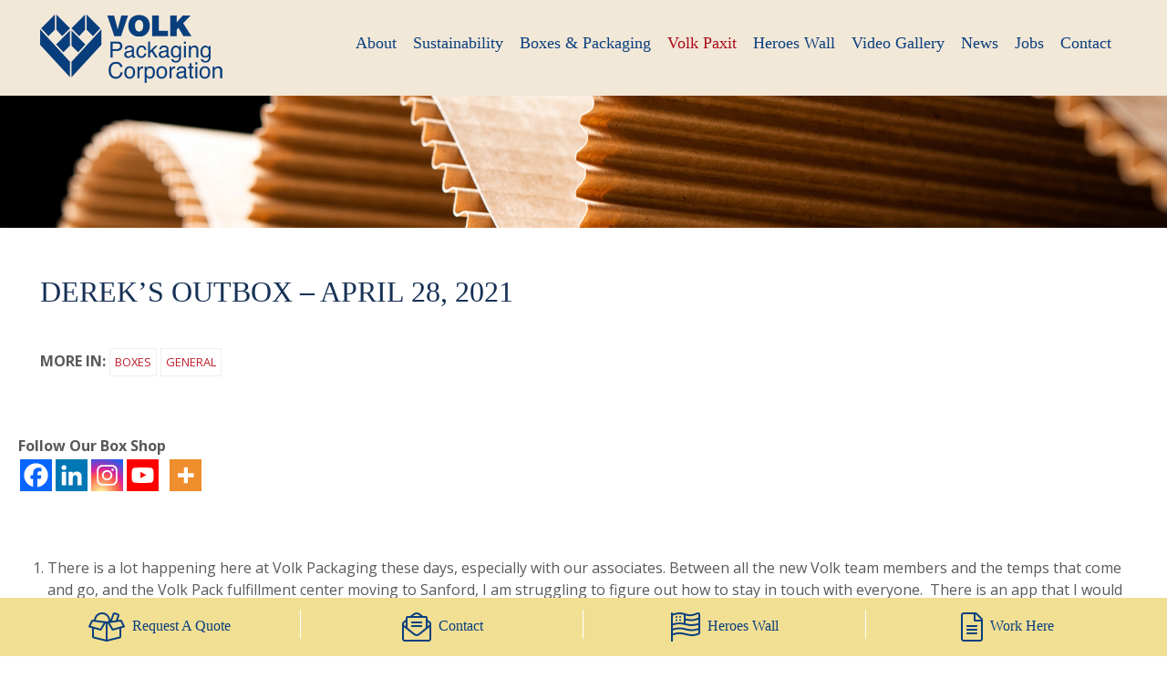

--- FILE ---
content_type: text/html; charset=UTF-8
request_url: https://volkboxes.com/dereks-outbox-april-28-2021/
body_size: 55789
content:
<!doctype html>

<!--[if lt IE 7]><html lang="en-US" class="no-js lt-ie9 lt-ie8 lt-ie7"><![endif]-->
<!--[if (IE 7)&!(IEMobile)]><html lang="en-US" class="no-js lt-ie9 lt-ie8"><![endif]-->
<!--[if (IE 8)&!(IEMobile)]><html lang="en-US" class="no-js lt-ie9"><![endif]-->
<!--[if gt IE 8]><!--> <html lang="en-US" class="no-js"><!--<![endif]-->

	<head>
				<!-- Google Tag Manager 1-->
<script>(function(w,d,s,l,i){w[l]=w[l]||[];w[l].push({'gtm.start':
new Date().getTime(),event:'gtm.js'});var f=d.getElementsByTagName(s)[0],
j=d.createElement(s),dl=l!='dataLayer'?'&l='+l:'';j.async=true;j.src=
'https://www.googletagmanager.com/gtm.js?id='+i+dl;f.parentNode.insertBefore(j,f);
})(window,document,'script','dataLayer','GTM-5DM823G');</script>
<!-- End Google Tag Manager -->

<!-- Google tag (gtag.js) -->
<script async src="https://www.googletagmanager.com/gtag/js?id=DC-12919923"></script>
<script>
  window.dataLayer = window.dataLayer || [];
  function gtag(){dataLayer.push(arguments);}
  gtag('js', new Date());

  gtag('config', 'DC-12919923');
</script>
<!-- End of global snippet: Please do not remove -->						<meta charset="utf-8">
				<meta http-equiv="X-UA-Compatible" content="IE=edge">
		<title>Derek’s outBOX – April 28, 2021 - Volk Packaging</title>
				<meta name="HandheldFriendly" content="True">
		<meta name="MobileOptimized" content="320">
		<meta name="viewport" content="width=device-width, initial-scale=1.0"/>
				
		<link rel="apple-touch-icon" sizes="180x180" href="/apple-touch-icon.png">
		<link rel="icon" type="image/png" sizes="32x32" href="/favicon-32x32.png">
		<link rel="icon" type="image/png" sizes="16x16" href="/favicon-16x16.png">
		<link rel="manifest" href="/site.webmanifest">
		<link rel="mask-icon" href="/safari-pinned-tab.svg" color="#193f79">
		<meta name="msapplication-TileColor" content="#ffc40d">
		<meta name="theme-color" content="#ffffff">

		<link rel="pingback" href="https://volkboxes.com/xmlrpc.php">
		<style type="text/css">.js .flash {display: none;}</style>
		<meta name='robots' content='index, follow, max-image-preview:large, max-snippet:-1, max-video-preview:-1' />
	<style>img:is([sizes="auto" i], [sizes^="auto," i]) { contain-intrinsic-size: 3000px 1500px }</style>
	
	<!-- This site is optimized with the Yoast SEO plugin v22.7 - https://yoast.com/wordpress/plugins/seo/ -->
	<link rel="canonical" href="https://volkboxes.com/dereks-outbox-april-28-2021/" />
	<meta property="og:locale" content="en_US" />
	<meta property="og:type" content="article" />
	<meta property="og:title" content="Derek’s outBOX – April 28, 2021 - Volk Packaging" />
	<meta property="og:description" content="Follow Our Box Shop There is a lot happening here at Volk Packaging these days, especially with our associates. Between all the new Volk team members and the temps that come and go, and the Volk Pack fulfillment center moving to Sanford, I am struggling to figure out how to stay in touch with everyone. ... Read more &raquo;" />
	<meta property="og:url" content="https://volkboxes.com/dereks-outbox-april-28-2021/" />
	<meta property="og:site_name" content="Volk Packaging" />
	<meta property="article:publisher" content="https://www.facebook.com/volkboxes" />
	<meta property="article:published_time" content="2021-05-04T00:17:40+00:00" />
	<meta property="article:modified_time" content="2024-02-20T08:41:00+00:00" />
	<meta property="og:image" content="https://volkboxes.com/volkpackaging/wp-content/uploads/2021/05/mask-at-bank-300x158.jpg" />
	<meta name="author" content="Derek Volk" />
	<meta name="twitter:card" content="summary_large_image" />
	<meta name="twitter:label1" content="Written by" />
	<meta name="twitter:data1" content="Derek Volk" />
	<meta name="twitter:label2" content="Est. reading time" />
	<meta name="twitter:data2" content="2 minutes" />
	<script type="application/ld+json" class="yoast-schema-graph">{"@context":"https://schema.org","@graph":[{"@type":"Article","@id":"https://volkboxes.com/dereks-outbox-april-28-2021/#article","isPartOf":{"@id":"https://volkboxes.com/dereks-outbox-april-28-2021/"},"author":{"name":"Derek Volk","@id":"https://volkboxes.com/#/schema/person/98e3df2daa5bbf41f3a1225b8fd81073"},"headline":"Derek’s outBOX – April 28, 2021","datePublished":"2021-05-04T00:17:40+00:00","dateModified":"2024-02-20T08:41:00+00:00","mainEntityOfPage":{"@id":"https://volkboxes.com/dereks-outbox-april-28-2021/"},"wordCount":407,"commentCount":0,"publisher":{"@id":"https://volkboxes.com/#organization"},"image":{"@id":"https://volkboxes.com/dereks-outbox-april-28-2021/#primaryimage"},"thumbnailUrl":"https://volkboxes.com/volkpackaging/wp-content/uploads/2021/05/mask-at-bank-300x158.jpg","articleSection":["Boxes","General"],"inLanguage":"en-US"},{"@type":"WebPage","@id":"https://volkboxes.com/dereks-outbox-april-28-2021/","url":"https://volkboxes.com/dereks-outbox-april-28-2021/","name":"Derek’s outBOX – April 28, 2021 - Volk Packaging","isPartOf":{"@id":"https://volkboxes.com/#website"},"primaryImageOfPage":{"@id":"https://volkboxes.com/dereks-outbox-april-28-2021/#primaryimage"},"image":{"@id":"https://volkboxes.com/dereks-outbox-april-28-2021/#primaryimage"},"thumbnailUrl":"https://volkboxes.com/volkpackaging/wp-content/uploads/2021/05/mask-at-bank-300x158.jpg","datePublished":"2021-05-04T00:17:40+00:00","dateModified":"2024-02-20T08:41:00+00:00","breadcrumb":{"@id":"https://volkboxes.com/dereks-outbox-april-28-2021/#breadcrumb"},"inLanguage":"en-US","potentialAction":[{"@type":"ReadAction","target":["https://volkboxes.com/dereks-outbox-april-28-2021/"]}]},{"@type":"ImageObject","inLanguage":"en-US","@id":"https://volkboxes.com/dereks-outbox-april-28-2021/#primaryimage","url":"https://volkboxes.com/wp-content/uploads/2021/05/mask-at-bank.jpg","contentUrl":"https://volkboxes.com/wp-content/uploads/2021/05/mask-at-bank.jpg","width":384,"height":202},{"@type":"BreadcrumbList","@id":"https://volkboxes.com/dereks-outbox-april-28-2021/#breadcrumb","itemListElement":[{"@type":"ListItem","position":1,"name":"Home","item":"https://volkboxes.com/"},{"@type":"ListItem","position":2,"name":"Derek’s outBOX – April 28, 2021"}]},{"@type":"WebSite","@id":"https://volkboxes.com/#website","url":"https://volkboxes.com/","name":"Volk Packaging","description":"Custom Boxes &amp; Packaging Supplies","publisher":{"@id":"https://volkboxes.com/#organization"},"potentialAction":[{"@type":"SearchAction","target":{"@type":"EntryPoint","urlTemplate":"https://volkboxes.com/?s={search_term_string}"},"query-input":"required name=search_term_string"}],"inLanguage":"en-US"},{"@type":"Organization","@id":"https://volkboxes.com/#organization","name":"Volk Packaging","url":"https://volkboxes.com/","logo":{"@type":"ImageObject","inLanguage":"en-US","@id":"https://volkboxes.com/#/schema/logo/image/","url":"https://volkboxes.com/volkpackaging/wp-content/uploads/2021/07/IMG_3461-scaled.jpg","contentUrl":"https://volkboxes.com/volkpackaging/wp-content/uploads/2021/07/IMG_3461-scaled.jpg","width":2560,"height":1920,"caption":"Volk Packaging"},"image":{"@id":"https://volkboxes.com/#/schema/logo/image/"},"sameAs":["https://www.facebook.com/volkboxes","https://www.instagram.com/volkpackagingcorp/","https://www.linkedin.com/company/volkpackaging/","https://www.youtube.com/channel/UCQ4wqBZZaC4sSa1mD14vCNw"]},{"@type":"Person","@id":"https://volkboxes.com/#/schema/person/98e3df2daa5bbf41f3a1225b8fd81073","name":"Derek Volk","image":{"@type":"ImageObject","inLanguage":"en-US","@id":"https://volkboxes.com/#/schema/person/image/","url":"https://secure.gravatar.com/avatar/dcbb004bc43e4cb4476d201b23d58dc331616d755fa3e9ae68ccea5ab7ae50db?s=96&d=mm&r=g","contentUrl":"https://secure.gravatar.com/avatar/dcbb004bc43e4cb4476d201b23d58dc331616d755fa3e9ae68ccea5ab7ae50db?s=96&d=mm&r=g","caption":"Derek Volk"},"url":"https://volkboxes.com/author/derek-volk/"}]}</script>
	<!-- / Yoast SEO plugin. -->


<link rel='dns-prefetch' href='//player.vimeo.com' />
<link rel="alternate" type="application/rss+xml" title="Volk Packaging &raquo; Feed" href="https://volkboxes.com/feed/" />
<link rel='stylesheet' id='vimeo-for-wordpress-public-css' href='https://volkboxes.com/wp-content/plugins/vimeo/build/style-index.css' type='text/css' media='all' />
<link rel='stylesheet' id='wp-block-library-css' href='https://volkboxes.com/wp-includes/css/dist/block-library/style.min.css' type='text/css' media='all' />
<style id='classic-theme-styles-inline-css' type='text/css'>
/*! This file is auto-generated */
.wp-block-button__link{color:#fff;background-color:#32373c;border-radius:9999px;box-shadow:none;text-decoration:none;padding:calc(.667em + 2px) calc(1.333em + 2px);font-size:1.125em}.wp-block-file__button{background:#32373c;color:#fff;text-decoration:none}
</style>
<style id='global-styles-inline-css' type='text/css'>
:root{--wp--preset--aspect-ratio--square: 1;--wp--preset--aspect-ratio--4-3: 4/3;--wp--preset--aspect-ratio--3-4: 3/4;--wp--preset--aspect-ratio--3-2: 3/2;--wp--preset--aspect-ratio--2-3: 2/3;--wp--preset--aspect-ratio--16-9: 16/9;--wp--preset--aspect-ratio--9-16: 9/16;--wp--preset--color--black: #000000;--wp--preset--color--cyan-bluish-gray: #abb8c3;--wp--preset--color--white: #ffffff;--wp--preset--color--pale-pink: #f78da7;--wp--preset--color--vivid-red: #cf2e2e;--wp--preset--color--luminous-vivid-orange: #ff6900;--wp--preset--color--luminous-vivid-amber: #fcb900;--wp--preset--color--light-green-cyan: #7bdcb5;--wp--preset--color--vivid-green-cyan: #00d084;--wp--preset--color--pale-cyan-blue: #8ed1fc;--wp--preset--color--vivid-cyan-blue: #0693e3;--wp--preset--color--vivid-purple: #9b51e0;--wp--preset--gradient--vivid-cyan-blue-to-vivid-purple: linear-gradient(135deg,rgba(6,147,227,1) 0%,rgb(155,81,224) 100%);--wp--preset--gradient--light-green-cyan-to-vivid-green-cyan: linear-gradient(135deg,rgb(122,220,180) 0%,rgb(0,208,130) 100%);--wp--preset--gradient--luminous-vivid-amber-to-luminous-vivid-orange: linear-gradient(135deg,rgba(252,185,0,1) 0%,rgba(255,105,0,1) 100%);--wp--preset--gradient--luminous-vivid-orange-to-vivid-red: linear-gradient(135deg,rgba(255,105,0,1) 0%,rgb(207,46,46) 100%);--wp--preset--gradient--very-light-gray-to-cyan-bluish-gray: linear-gradient(135deg,rgb(238,238,238) 0%,rgb(169,184,195) 100%);--wp--preset--gradient--cool-to-warm-spectrum: linear-gradient(135deg,rgb(74,234,220) 0%,rgb(151,120,209) 20%,rgb(207,42,186) 40%,rgb(238,44,130) 60%,rgb(251,105,98) 80%,rgb(254,248,76) 100%);--wp--preset--gradient--blush-light-purple: linear-gradient(135deg,rgb(255,206,236) 0%,rgb(152,150,240) 100%);--wp--preset--gradient--blush-bordeaux: linear-gradient(135deg,rgb(254,205,165) 0%,rgb(254,45,45) 50%,rgb(107,0,62) 100%);--wp--preset--gradient--luminous-dusk: linear-gradient(135deg,rgb(255,203,112) 0%,rgb(199,81,192) 50%,rgb(65,88,208) 100%);--wp--preset--gradient--pale-ocean: linear-gradient(135deg,rgb(255,245,203) 0%,rgb(182,227,212) 50%,rgb(51,167,181) 100%);--wp--preset--gradient--electric-grass: linear-gradient(135deg,rgb(202,248,128) 0%,rgb(113,206,126) 100%);--wp--preset--gradient--midnight: linear-gradient(135deg,rgb(2,3,129) 0%,rgb(40,116,252) 100%);--wp--preset--font-size--small: 13px;--wp--preset--font-size--medium: 20px;--wp--preset--font-size--large: 36px;--wp--preset--font-size--x-large: 42px;--wp--preset--spacing--20: 0.44rem;--wp--preset--spacing--30: 0.67rem;--wp--preset--spacing--40: 1rem;--wp--preset--spacing--50: 1.5rem;--wp--preset--spacing--60: 2.25rem;--wp--preset--spacing--70: 3.38rem;--wp--preset--spacing--80: 5.06rem;--wp--preset--shadow--natural: 6px 6px 9px rgba(0, 0, 0, 0.2);--wp--preset--shadow--deep: 12px 12px 50px rgba(0, 0, 0, 0.4);--wp--preset--shadow--sharp: 6px 6px 0px rgba(0, 0, 0, 0.2);--wp--preset--shadow--outlined: 6px 6px 0px -3px rgba(255, 255, 255, 1), 6px 6px rgba(0, 0, 0, 1);--wp--preset--shadow--crisp: 6px 6px 0px rgba(0, 0, 0, 1);}:where(.is-layout-flex){gap: 0.5em;}:where(.is-layout-grid){gap: 0.5em;}body .is-layout-flex{display: flex;}.is-layout-flex{flex-wrap: wrap;align-items: center;}.is-layout-flex > :is(*, div){margin: 0;}body .is-layout-grid{display: grid;}.is-layout-grid > :is(*, div){margin: 0;}:where(.wp-block-columns.is-layout-flex){gap: 2em;}:where(.wp-block-columns.is-layout-grid){gap: 2em;}:where(.wp-block-post-template.is-layout-flex){gap: 1.25em;}:where(.wp-block-post-template.is-layout-grid){gap: 1.25em;}.has-black-color{color: var(--wp--preset--color--black) !important;}.has-cyan-bluish-gray-color{color: var(--wp--preset--color--cyan-bluish-gray) !important;}.has-white-color{color: var(--wp--preset--color--white) !important;}.has-pale-pink-color{color: var(--wp--preset--color--pale-pink) !important;}.has-vivid-red-color{color: var(--wp--preset--color--vivid-red) !important;}.has-luminous-vivid-orange-color{color: var(--wp--preset--color--luminous-vivid-orange) !important;}.has-luminous-vivid-amber-color{color: var(--wp--preset--color--luminous-vivid-amber) !important;}.has-light-green-cyan-color{color: var(--wp--preset--color--light-green-cyan) !important;}.has-vivid-green-cyan-color{color: var(--wp--preset--color--vivid-green-cyan) !important;}.has-pale-cyan-blue-color{color: var(--wp--preset--color--pale-cyan-blue) !important;}.has-vivid-cyan-blue-color{color: var(--wp--preset--color--vivid-cyan-blue) !important;}.has-vivid-purple-color{color: var(--wp--preset--color--vivid-purple) !important;}.has-black-background-color{background-color: var(--wp--preset--color--black) !important;}.has-cyan-bluish-gray-background-color{background-color: var(--wp--preset--color--cyan-bluish-gray) !important;}.has-white-background-color{background-color: var(--wp--preset--color--white) !important;}.has-pale-pink-background-color{background-color: var(--wp--preset--color--pale-pink) !important;}.has-vivid-red-background-color{background-color: var(--wp--preset--color--vivid-red) !important;}.has-luminous-vivid-orange-background-color{background-color: var(--wp--preset--color--luminous-vivid-orange) !important;}.has-luminous-vivid-amber-background-color{background-color: var(--wp--preset--color--luminous-vivid-amber) !important;}.has-light-green-cyan-background-color{background-color: var(--wp--preset--color--light-green-cyan) !important;}.has-vivid-green-cyan-background-color{background-color: var(--wp--preset--color--vivid-green-cyan) !important;}.has-pale-cyan-blue-background-color{background-color: var(--wp--preset--color--pale-cyan-blue) !important;}.has-vivid-cyan-blue-background-color{background-color: var(--wp--preset--color--vivid-cyan-blue) !important;}.has-vivid-purple-background-color{background-color: var(--wp--preset--color--vivid-purple) !important;}.has-black-border-color{border-color: var(--wp--preset--color--black) !important;}.has-cyan-bluish-gray-border-color{border-color: var(--wp--preset--color--cyan-bluish-gray) !important;}.has-white-border-color{border-color: var(--wp--preset--color--white) !important;}.has-pale-pink-border-color{border-color: var(--wp--preset--color--pale-pink) !important;}.has-vivid-red-border-color{border-color: var(--wp--preset--color--vivid-red) !important;}.has-luminous-vivid-orange-border-color{border-color: var(--wp--preset--color--luminous-vivid-orange) !important;}.has-luminous-vivid-amber-border-color{border-color: var(--wp--preset--color--luminous-vivid-amber) !important;}.has-light-green-cyan-border-color{border-color: var(--wp--preset--color--light-green-cyan) !important;}.has-vivid-green-cyan-border-color{border-color: var(--wp--preset--color--vivid-green-cyan) !important;}.has-pale-cyan-blue-border-color{border-color: var(--wp--preset--color--pale-cyan-blue) !important;}.has-vivid-cyan-blue-border-color{border-color: var(--wp--preset--color--vivid-cyan-blue) !important;}.has-vivid-purple-border-color{border-color: var(--wp--preset--color--vivid-purple) !important;}.has-vivid-cyan-blue-to-vivid-purple-gradient-background{background: var(--wp--preset--gradient--vivid-cyan-blue-to-vivid-purple) !important;}.has-light-green-cyan-to-vivid-green-cyan-gradient-background{background: var(--wp--preset--gradient--light-green-cyan-to-vivid-green-cyan) !important;}.has-luminous-vivid-amber-to-luminous-vivid-orange-gradient-background{background: var(--wp--preset--gradient--luminous-vivid-amber-to-luminous-vivid-orange) !important;}.has-luminous-vivid-orange-to-vivid-red-gradient-background{background: var(--wp--preset--gradient--luminous-vivid-orange-to-vivid-red) !important;}.has-very-light-gray-to-cyan-bluish-gray-gradient-background{background: var(--wp--preset--gradient--very-light-gray-to-cyan-bluish-gray) !important;}.has-cool-to-warm-spectrum-gradient-background{background: var(--wp--preset--gradient--cool-to-warm-spectrum) !important;}.has-blush-light-purple-gradient-background{background: var(--wp--preset--gradient--blush-light-purple) !important;}.has-blush-bordeaux-gradient-background{background: var(--wp--preset--gradient--blush-bordeaux) !important;}.has-luminous-dusk-gradient-background{background: var(--wp--preset--gradient--luminous-dusk) !important;}.has-pale-ocean-gradient-background{background: var(--wp--preset--gradient--pale-ocean) !important;}.has-electric-grass-gradient-background{background: var(--wp--preset--gradient--electric-grass) !important;}.has-midnight-gradient-background{background: var(--wp--preset--gradient--midnight) !important;}.has-small-font-size{font-size: var(--wp--preset--font-size--small) !important;}.has-medium-font-size{font-size: var(--wp--preset--font-size--medium) !important;}.has-large-font-size{font-size: var(--wp--preset--font-size--large) !important;}.has-x-large-font-size{font-size: var(--wp--preset--font-size--x-large) !important;}
:where(.wp-block-post-template.is-layout-flex){gap: 1.25em;}:where(.wp-block-post-template.is-layout-grid){gap: 1.25em;}
:where(.wp-block-columns.is-layout-flex){gap: 2em;}:where(.wp-block-columns.is-layout-grid){gap: 2em;}
:root :where(.wp-block-pullquote){font-size: 1.5em;line-height: 1.6;}
</style>
<link rel='stylesheet' id='style_themes-css' href='https://volkboxes.com/wp-content/themes/volk21/style.css' type='text/css' media='all' />
<link rel='stylesheet' id='dashicons-css' href='https://volkboxes.com/wp-includes/css/dashicons.min.css' type='text/css' media='all' />
<link rel='stylesheet' id='heateor_sss_frontend_css-css' href='https://volkboxes.com/wp-content/plugins/sassy-social-share/public/css/sassy-social-share-public.css' type='text/css' media='all' />
<style id='heateor_sss_frontend_css-inline-css' type='text/css'>
.heateor_sss_button_instagram span.heateor_sss_svg,a.heateor_sss_instagram span.heateor_sss_svg{background:radial-gradient(circle at 30% 107%,#fdf497 0,#fdf497 5%,#fd5949 45%,#d6249f 60%,#285aeb 90%)}.heateor_sss_horizontal_sharing .heateor_sss_svg,.heateor_sss_standard_follow_icons_container .heateor_sss_svg{color:#fff;border-width:0px;border-style:solid;border-color:transparent}.heateor_sss_horizontal_sharing .heateorSssTCBackground{color:#666}.heateor_sss_horizontal_sharing span.heateor_sss_svg:hover,.heateor_sss_standard_follow_icons_container span.heateor_sss_svg:hover{border-color:transparent;}.heateor_sss_vertical_sharing span.heateor_sss_svg,.heateor_sss_floating_follow_icons_container span.heateor_sss_svg{color:#fff;border-width:0px;border-style:solid;border-color:transparent;}.heateor_sss_vertical_sharing .heateorSssTCBackground{color:#666;}.heateor_sss_vertical_sharing span.heateor_sss_svg:hover,.heateor_sss_floating_follow_icons_container span.heateor_sss_svg:hover{border-color:transparent;}@media screen and (max-width:783px) {.heateor_sss_vertical_sharing{display:none!important}}
</style>
<link rel='stylesheet' id='prosite-stylesheet-css' href='https://volkboxes.com/wp-content/themes/volk21/library/css/style.css?v=04102018' type='text/css' media='all' />
<link rel='stylesheet' id='content_builder-css' href='https://volkboxes.com/wp-content/themes/volk21/library/css/content_builder.css' type='text/css' media='all' />
<link rel='stylesheet' id='awesome-stylesheet-css' href='https://volkboxes.com/wp-content/themes/volk21/library/css/fontawesome-all.min.css' type='text/css' media='all' />
<!--[if lt IE 9]>
<link rel='stylesheet' id='flyte-ie-only-css' href='https://volkboxes.com/wp-content/themes/volk21/library/css/ie.css' type='text/css' media='all' />
<![endif]-->
<link rel='stylesheet' id='slick-style-css' href='https://volkboxes.com/wp-content/themes/volk21/library/js/slick-1.8.0/slick.css' type='text/css' media='all' />
<link rel='stylesheet' id='featherlight-style-css' href='https://volkboxes.com/wp-content/themes/volk21/library/js/featherlight-1.7.13/release/featherlight.min.css' type='text/css' media='all' />
<link rel='stylesheet' id='featherlight-gallery-style-css' href='https://volkboxes.com/wp-content/themes/volk21/library/js/featherlight-1.7.13/release/featherlight.gallery.min.css' type='text/css' media='all' />
<link rel='stylesheet' id='mmenu-css' href='https://volkboxes.com/wp-content/themes/volk21/library/js/libs/mmenu-7.0.0/dist/jquery.mmenu.all.css' type='text/css' media='all' />
<link rel='stylesheet' id='mmenu-pos-css' href='https://volkboxes.com/wp-content/themes/volk21/library/js/libs/mmenu-7.0.0/dist/extensions/positioning/jquery.mmenu.positioning.css' type='text/css' media='all' />
<link rel='stylesheet' id='mmenu-set-css' href='https://volkboxes.com/wp-content/themes/volk21/library/js/libs/mmenu-7.0.0/dist/addons/setselected/jquery.mmenu.setselected.css' type='text/css' media='all' />
<link rel='stylesheet' id='mmenu-mhead-css' href='https://volkboxes.com/wp-content/themes/volk21/library/js/libs/mmenu-7.0.0/mhead-plugin/dist/jquery.mhead.css' type='text/css' media='all' />
<link rel='stylesheet' id='burgers-css' href='https://volkboxes.com/wp-content/themes/volk21/library/css/hamburgers.min.css' type='text/css' media='all' />
<link rel='stylesheet' id='aos-style-css' href='https://volkboxes.com/wp-content/themes/volk21/library/js/libs/aos-master/dist/aos.css' type='text/css' media='all' />
<link rel='stylesheet' id='googleFonts-css' href='//fonts.googleapis.com/css?family=Open+Sans%3A300%2C400%2C700%2C800%2C300italic%2C400italic%2C700italic&#038;display=swap' type='text/css' media='all' />
<script type="text/javascript" src="https://volkboxes.com/wp-includes/js/jquery/jquery.min.js" id="jquery-core-js"></script>
<script type="text/javascript" src="https://volkboxes.com/wp-includes/js/jquery/jquery-migrate.min.js" id="jquery-migrate-js"></script>
<script type="text/javascript" src="https://player.vimeo.com/api/player.js" id="vimeo-for-wordpress-player-js"></script>
<script type="text/javascript" src="https://volkboxes.com/wp-content/themes/volk21/library/js/libs/modernizr.custom.min.js" id="flyte-modernizr-js"></script>
<link rel="https://api.w.org/" href="https://volkboxes.com/wp-json/" /><link rel="alternate" title="JSON" type="application/json" href="https://volkboxes.com/wp-json/wp/v2/posts/3458" /><link rel='shortlink' href='https://volkboxes.com/?p=3458' />
<link rel="alternate" title="oEmbed (JSON)" type="application/json+oembed" href="https://volkboxes.com/wp-json/oembed/1.0/embed?url=https%3A%2F%2Fvolkboxes.com%2Fdereks-outbox-april-28-2021%2F" />
<link rel="alternate" title="oEmbed (XML)" type="text/xml+oembed" href="https://volkboxes.com/wp-json/oembed/1.0/embed?url=https%3A%2F%2Fvolkboxes.com%2Fdereks-outbox-april-28-2021%2F&#038;format=xml" />
<link rel="icon" href="https://volkboxes.com/wp-content/uploads/2024/03/cropped-what_can_volk_paxit_do_for_you-32x32.jpg" sizes="32x32" />
<link rel="icon" href="https://volkboxes.com/wp-content/uploads/2024/03/cropped-what_can_volk_paxit_do_for_you-192x192.jpg" sizes="192x192" />
<link rel="apple-touch-icon" href="https://volkboxes.com/wp-content/uploads/2024/03/cropped-what_can_volk_paxit_do_for_you-180x180.jpg" />
<meta name="msapplication-TileImage" content="https://volkboxes.com/wp-content/uploads/2024/03/cropped-what_can_volk_paxit_do_for_you-270x270.jpg" />
		
		<script type="text/javascript">jQuery('html').addClass('js'); </script>
		
									<style>
		 		/* Custom CSS */

/* List Block */
.product_list ul{padding-left:0;list-style:none;}
.product_list ul li a{display:block;font-family:Georgia,Serif;font-size:126.25%;color:#0a3f7e;font-style:italic;margin-bottom:.75em}
.product_list ul li a::before{content: '';width: 0px;height: 0px;border-style: solid;border-width: 5px 8px 5px 0;border-color: transparent #d24c17 transparent transparent;display: inline-block;vertical-align: middle;margin-right: 15px;transform: rotate(180deg);}
.product_list ul li a:hover {color: #aa0a19;}

/* News HP Block */
.news_right {background: #f2e8d8;}
.blog_post .post_excerpt p {margin-top: 0;}

/* Hero Wall HP Block */
.hero-wall h2 {color: #fff;font-size: 3em;}
.hero-wall blockquote {padding: 0 150px 20px 150px;}
.hero-wall .wrap .full {min-height: 600px;}

.feed_title {background: #0a3f7e;}

/* Footer Overrides */
#sticky {background: #f1df93;}
.module a {color: #0a3f7e;}

.footer {background-color: #0a3f7e;color: #fff;}

ul.socmed li i::before {border-radius: 0;}
ul.socmed li i::before {background: #f2e8d8;color: #aa0a19;}

.boxtalk-area .left.column {max-width: 100%;min-height: auto;}
.boxtalk-area.content_builder.build_id6.two_column .left {padding: 0;}

.boxtalk-block {
    background: #0a3f7e;
    color: white;
    text-align: center;
    padding: 53px 0;
    margin: 0;
    line-height: 0;
    font-weight: 300;
    font-size: 2.6em;
    font-family: Georgia;
}

@media only screen and (min-width: 667px) {
				.boxtalk-block {padding: 63px 25px;font-size: 1.4em;}
				.boxtalk-area .left.column {max-width: 20%;}
}
@media only screen and (min-width: 768px) {
				.boxtalk-block {padding: 93px 25px;font-size: 1.8em;}
}
@media only screen and (min-width: 1024px) {
				.first{margin-top:100px !important} /*clear fixed header*/
				.boxtalk-block {padding: 103px 25px;font-size: 35px;}
}
@media only screen and (min-width: 1240px) {
				.first{margin-top:100px !important} /*clear fixed header*/
				.boxtalk-block {padding: 123px 25px;font-size: 40px;}
}		 	</style>
		 		
        <script type="text/javascript">
		var theme_path = "https://volkboxes.com/wp-content/themes/volk21";
		var ajaxurl_register = "https://volkboxes.com/wp-admin/admin-ajax.php";
		var site_url = 'https://volkboxes.com';
	</script>
	</head>

<body data-rsssl=1 class="wp-singular post-template-default single single-post postid-3458 single-format-standard wp-theme-volk21  packaging_boxes_dive"

		<!-- Google Tag Manager (noscript) -->
		<noscript><iframe src="https://www.googletagmanager.com/ns.html?id=GTM-5DM823G"
		height="0" width="0" style="display:none;visibility:hidden"></iframe></noscript>
		<!-- End Google Tag Manager (noscript) -->				<div id="container">
			<header class="header" role="banner">
				<button class="menuToggle hamburger hamburger--spring" type="button">
				   <span class="hamburger-box">
			     		<span class="hamburger-inner"></span>
			  	   </span>
			  	   <!--span class="hamburger-label">MENU</span-->
				</button>
				<div id="inner-header" class="wrap flex-container">

					
					
					<a href="https://volkboxes.com" rel="nofollow" id="logo"><img src="https://volkboxes.com/wp-content/uploads/2021/01/Volk-Logo.png" style="width:200px;height:px;"  class="transition"/></a>
					<nav role="navigation" class="navigation flex-container">
					<div class="menu navWrap"><ul id="menu-the-main-menu" class="nav top-nav flex-container"><li id="menu-item-404" class="menu-item menu-item-type-post_type menu-item-object-page menu-item-has-children menu-item-404"><a href="https://volkboxes.com/about/">About</a>
<ul class="sub-menu">
	<li id="menu-item-511" class="menu-item menu-item-type-post_type menu-item-object-page menu-item-511"><a href="https://volkboxes.com/about/history/">History</a></li>
	<li id="menu-item-509" class="menu-item menu-item-type-post_type menu-item-object-page menu-item-509"><a href="https://volkboxes.com/about/corporate-culture/">Corporate Culture</a></li>
	<li id="menu-item-508" class="menu-item menu-item-type-post_type menu-item-object-page menu-item-508"><a href="https://volkboxes.com/about/community-outreach/">Community &#038; Outreach</a></li>
	<li id="menu-item-510" class="menu-item menu-item-type-post_type menu-item-object-page menu-item-510"><a href="https://volkboxes.com/about/employment-opportunities/">Employment Opportunities</a></li>
	<li id="menu-item-507" class="menu-item menu-item-type-post_type menu-item-object-page menu-item-507"><a href="https://volkboxes.com/about/awards-recognition/">Awards &#038; Recognition</a></li>
	<li id="menu-item-4272" class="menu-item menu-item-type-post_type menu-item-object-page menu-item-4272"><a href="https://volkboxes.com/about/mission-values-vision/">Mission, Values, Vision</a></li>
</ul>
</li>
<li id="menu-item-409" class="menu-item menu-item-type-post_type menu-item-object-page menu-item-409"><a href="https://volkboxes.com/sustainability/">Sustainability</a></li>
<li id="menu-item-405" class="menu-item menu-item-type-post_type menu-item-object-page menu-item-405"><a href="https://volkboxes.com/boxes-packaging/">Boxes &#038; Packaging</a></li>
<li id="menu-item-410" class="red_menu_header menu-item menu-item-type-post_type menu-item-object-page menu-item-has-children menu-item-410"><a href="https://volkboxes.com/volkpaxit/">Volk Paxit</a>
<ul class="sub-menu">
	<li id="menu-item-4180" class="menu-item menu-item-type-post_type menu-item-object-page menu-item-4180"><a href="https://volkboxes.com/volkpaxit/services/">Services</a></li>
	<li id="menu-item-4215" class="menu-item menu-item-type-post_type menu-item-object-page menu-item-4215"><a href="https://volkboxes.com/volkpaxit/video-gallery/">Video Gallery</a></li>
	<li id="menu-item-4181" class="menu-item menu-item-type-taxonomy menu-item-object-category menu-item-4181"><a href="https://volkboxes.com/category/volk-paxit/">News</a></li>
	<li id="menu-item-4179" class="menu-item menu-item-type-post_type menu-item-object-page menu-item-4179"><a href="https://volkboxes.com/volkpaxit/contact-us/">Contact Us</a></li>
</ul>
</li>
<li id="menu-item-407" class="menu-item menu-item-type-post_type menu-item-object-page menu-item-407"><a href="https://volkboxes.com/heroes-wall/">Heroes Wall</a></li>
<li id="menu-item-4242" class="menu-item menu-item-type-post_type menu-item-object-page menu-item-4242"><a href="https://volkboxes.com/video-gallery/">Video Gallery</a></li>
<li id="menu-item-4163" class="menu-item menu-item-type-taxonomy menu-item-object-category current-post-ancestor current-menu-parent current-post-parent menu-item-4163"><a href="https://volkboxes.com/category/boxes/">News</a></li>
<li id="menu-item-4362" class="menu-item menu-item-type-post_type menu-item-object-page menu-item-4362"><a href="https://volkboxes.com/about/employment-opportunities/">Jobs</a></li>
<li id="menu-item-406" class="menu-item menu-item-type-post_type menu-item-object-page menu-item-406"><a href="https://volkboxes.com/contact/">Contact</a></li>
</ul></div>										</nav>
					
				</div>
			</header>
				<style scoped>@media (min-width:768px) { #banner {background-position:center center } }</style>
			<div id="banner" style="background-image: url('https://volkboxes.com/wp-content/uploads/2021/01/test.jpg')"></div>

			<div id="content">

				<div id="inner-content" class="wrap">

					<div id="main" role="main">

						
							<article id="post-3458" class="cf post-3458 post type-post status-publish format-standard category-boxes category-general page-entry" role="article" itemscope itemtype="http://schema.org/BlogPosting">

				                <header class="article-header">
				                  <h2 class="entry-title" itemprop="headline">Derek’s outBOX – April 28, 2021</h1>
				                   
				                  <div class="tags_cats">
				                      <div class="cats"><p><strong>MORE IN:</strong> <a href="https://volkboxes.com/category/boxes/" rel="category tag">Boxes</a> <a href="https://volkboxes.com/category/general/" rel="category tag">General</a></p> <p></p></div>
				                  </div> 
				                </header> 
				                <section class="entry-content" itemprop="articleBody">
				                  <div class='heateorSssClear'></div><div  class='heateor_sss_sharing_container heateor_sss_horizontal_sharing' data-heateor-sss-href='https://volkboxes.com/dereks-outbox-april-28-2021/'><div class='heateor_sss_sharing_title' style="font-weight:bold" >Follow Our Box Shop</div><div class="heateor_sss_sharing_ul"><a aria-label="Facebook" class="heateor_sss_facebook" href="https://www.facebook.com/sharer/sharer.php?u=https%3A%2F%2Fvolkboxes.com%2Fdereks-outbox-april-28-2021%2F" title="Facebook" rel="nofollow noopener" target="_blank" style="font-size:32px!important;box-shadow:none;display:inline-block;vertical-align:middle"><span class="heateor_sss_svg" style="background-color:#0765FE;width:35px;height:35px;display:inline-block;opacity:1;float:left;font-size:32px;box-shadow:none;display:inline-block;font-size:16px;padding:0 4px;vertical-align:middle;background-repeat:repeat;overflow:hidden;padding:0;cursor:pointer;box-sizing:content-box"><svg style="display:block;" focusable="false" aria-hidden="true" xmlns="http://www.w3.org/2000/svg" width="100%" height="100%" viewBox="0 0 32 32"><path fill="#fff" d="M28 16c0-6.627-5.373-12-12-12S4 9.373 4 16c0 5.628 3.875 10.35 9.101 11.647v-7.98h-2.474V16H13.1v-1.58c0-4.085 1.849-5.978 5.859-5.978.76 0 2.072.15 2.608.298v3.325c-.283-.03-.775-.045-1.386-.045-1.967 0-2.728.745-2.728 2.683V16h3.92l-.673 3.667h-3.247v8.245C23.395 27.195 28 22.135 28 16Z"></path></svg></span></a><a aria-label="Linkedin" class="heateor_sss_button_linkedin" href="https://www.linkedin.com/sharing/share-offsite/?url=https%3A%2F%2Fvolkboxes.com%2Fdereks-outbox-april-28-2021%2F" title="Linkedin" rel="nofollow noopener" target="_blank" style="font-size:32px!important;box-shadow:none;display:inline-block;vertical-align:middle"><span class="heateor_sss_svg heateor_sss_s__default heateor_sss_s_linkedin" style="background-color:#0077b5;width:35px;height:35px;display:inline-block;opacity:1;float:left;font-size:32px;box-shadow:none;display:inline-block;font-size:16px;padding:0 4px;vertical-align:middle;background-repeat:repeat;overflow:hidden;padding:0;cursor:pointer;box-sizing:content-box"><svg style="display:block;" focusable="false" aria-hidden="true" xmlns="http://www.w3.org/2000/svg" width="100%" height="100%" viewBox="0 0 32 32"><path d="M6.227 12.61h4.19v13.48h-4.19V12.61zm2.095-6.7a2.43 2.43 0 0 1 0 4.86c-1.344 0-2.428-1.09-2.428-2.43s1.084-2.43 2.428-2.43m4.72 6.7h4.02v1.84h.058c.56-1.058 1.927-2.176 3.965-2.176 4.238 0 5.02 2.792 5.02 6.42v7.395h-4.183v-6.56c0-1.564-.03-3.574-2.178-3.574-2.18 0-2.514 1.7-2.514 3.46v6.668h-4.187V12.61z" fill="#fff"></path></svg></span></a><a aria-label="Instagram" class="heateor_sss_button_instagram" href="https://www.instagram.com/VOLKPACKAGINGCORP" title="Instagram" rel="nofollow noopener" target="_blank" style="font-size:32px!important;box-shadow:none;display:inline-block;vertical-align:middle"><span class="heateor_sss_svg" style="background-color:#53beee;width:35px;height:35px;display:inline-block;opacity:1;float:left;font-size:32px;box-shadow:none;display:inline-block;font-size:16px;padding:0 4px;vertical-align:middle;background-repeat:repeat;overflow:hidden;padding:0;cursor:pointer;box-sizing:content-box"><svg style="display:block;" version="1.1" viewBox="-10 -10 148 148" width="100%" height="100%" xml:space="preserve" xmlns="http://www.w3.org/2000/svg" xmlns:xlink="http://www.w3.org/1999/xlink"><g><g><path d="M86,112H42c-14.336,0-26-11.663-26-26V42c0-14.337,11.664-26,26-26h44c14.337,0,26,11.663,26,26v44 C112,100.337,100.337,112,86,112z M42,24c-9.925,0-18,8.074-18,18v44c0,9.925,8.075,18,18,18h44c9.926,0,18-8.075,18-18V42 c0-9.926-8.074-18-18-18H42z" fill="#fff"></path></g><g><path d="M64,88c-13.234,0-24-10.767-24-24c0-13.234,10.766-24,24-24s24,10.766,24,24C88,77.233,77.234,88,64,88z M64,48c-8.822,0-16,7.178-16,16s7.178,16,16,16c8.822,0,16-7.178,16-16S72.822,48,64,48z" fill="#fff"></path></g><g><circle cx="89.5" cy="38.5" fill="#fff" r="5.5"></circle></g></g></svg></span></a><a aria-label="Youtube" class="heateor_sss_button_youtube" href="https://www.youtube.com/channel/UCQ4wqBZZaC4sSa1mD14vCNw" title="Youtube" rel="nofollow noopener" target="_blank" style="font-size:32px!important;box-shadow:none;display:inline-block;vertical-align:middle"><span class="heateor_sss_svg heateor_sss_s__default heateor_sss_s_youtube" style="background-color:red;width:35px;height:35px;display:inline-block;opacity:1;float:left;font-size:32px;box-shadow:none;display:inline-block;font-size:16px;padding:0 4px;vertical-align:middle;background-repeat:repeat;overflow:hidden;padding:0;cursor:pointer;box-sizing:content-box"><svg style="display:block;" focusable="false" aria-hidden="true" xmlns="http://www.w3.org/2000/svg" width="100%" height="100%" viewBox="0 0 32 32"><path fill="#fff" d="M26.78 11.6s-.215-1.515-.875-2.183c-.837-.876-1.774-.88-2.204-.932-3.075-.222-7.693-.222-7.693-.222h-.01s-4.618 0-7.697.222c-.43.05-1.368.056-2.205.932-.66.668-.874 2.184-.874 2.184S5 13.386 5 15.166v1.67c0 1.78.22 3.56.22 3.56s.215 1.516.874 2.184c.837.875 1.936.85 2.426.94 1.76.17 7.48.22 7.48.22s4.623-.007 7.7-.23c.43-.05 1.37-.056 2.205-.932.66-.668.875-2.184.875-2.184s.22-1.78.22-3.56v-1.67c0-1.78-.22-3.56-.22-3.56zm-13.052 7.254v-6.18l5.944 3.1-5.944 3.08z"></path></svg></span></a><a aria-label="Facebook Share" style="padding:7.35px 0 !important" class="heateor_sss_facebook_share"><div class="fb-share-button" data-href="https://volkboxes.com/dereks-outbox-april-28-2021/" data-layout="button"></div></a><a aria-label="Facebook Like" style="padding:7.35px 0 !important" class="heateor_sss_facebook_like"><div class="fb-like" data-href="https://volkboxes.com/dereks-outbox-april-28-2021/" data-layout="button" data-action="like" data-show-faces="false" data-share="false"></div></a><a class="heateor_sss_more" title="More" rel="nofollow noopener" style="font-size: 32px!important;border:0;box-shadow:none;display:inline-block!important;font-size:16px;padding:0 4px;vertical-align: middle;display:inline;" href="https://volkboxes.com/dereks-outbox-april-28-2021/" onclick="event.preventDefault()"><span class="heateor_sss_svg" style="background-color:#ee8e2d;width:35px;height:35px;display:inline-block!important;opacity:1;float:left;font-size:32px!important;box-shadow:none;display:inline-block;font-size:16px;padding:0 4px;vertical-align:middle;display:inline;background-repeat:repeat;overflow:hidden;padding:0;cursor:pointer;box-sizing:content-box;" onclick="heateorSssMoreSharingPopup(this, 'https://volkboxes.com/dereks-outbox-april-28-2021/', 'Derek%E2%80%99s%20outBOX%20%E2%80%93%20April%2028%2C%202021', '' )"><svg xmlns="http://www.w3.org/2000/svg" xmlns:xlink="http://www.w3.org/1999/xlink" viewBox="-.3 0 32 32" version="1.1" width="100%" height="100%" style="display:block;" xml:space="preserve"><g><path fill="#fff" d="M18 14V8h-4v6H8v4h6v6h4v-6h6v-4h-6z" fill-rule="evenodd"></path></g></svg></span></a></div><div class="heateorSssClear"></div></div><div class='heateorSssClear'></div><ol>
<li>There is a lot happening here at Volk Packaging these days, especially with our associates. Between all the new Volk team members and the temps that come and go, and the Volk Pack fulfillment center moving to Sanford, I am struggling to figure out how to stay in touch with everyone.  There is an app that I would love all VPC associates to sign up for.  It is a simple video app you download to a smart phone that will allow me to do my outBOX so no one misses it.   You can watch it live or later in the day, depending on when I do it and what you are doing at that moment.  I have flyers for you to take which walk you through signing up.  It is very simple and easy to use.   I have found it is the best way to communicate to all my sales reps.  Unlike an email or text, you get tone, pitch, facial expressions and all the other non-verbal parts of communication.   And for those who took Atoka’s VP U class, you know that the words we use are as little as 7% of our communication.  Please grab a Marco Polo instruction sheet and please sign up.  </li>
<li>As many of you have seen, Amy and I have been bringing our puppy to work. Sweet Caroline is adorable, but she has a habit of peeing when she gets excited to see someone.  So, if you see Caroline, as tempting as it is to reach down and pat her, please ignore her for 15-20 seconds.  And then when you do talk to her, use a low tone at first to keep her bladder’s enthusiasm down.   Once she seems to have settled, you can start talking to her like we all like to speak to cute puppies. Hopefully, this will help with the peeing and save Volk Packaging money on paper towels.  &#x1f60a;</li>
<li>We now have the keys to the new building in Sanford, which will be our location for Volk Pack, as well as warehouse overflow. We have received some terrific publicity for it including on TV, and in newspapers and industry magazines.  I even heard it during the news on a local radio station.  Here are some links:</li>
</ol>
<p><a href="https://fox23maine.com/news/local/volk-packaging-expands-to-new-facility?fbclid=IwAR0ty56Ais1EV7D2LI5hbQfFG6emKpT8RxDxLzSRAtAzzN9xwgRj7A9WS5k"><strong>Channel 13 surprised us with a request for an interview</strong></a><strong>.</strong></p>
<p>&nbsp;</p>
<p><a href="https://www.mainebiz.biz/article/biddeford-based-volk-packaging-is-expanding-to-sanford-expects-to-hire-20?utm_source=Newsletter&amp;utm_medium=email&amp;utm_content=Daily%20Report%3A%20Biddeford%20packaging%20company%20expands%20to%20Sanford%3B%20Sodexo%20plans%20Maine%20spending%3B%20Portland%20reverses%20historic%20district%20decision&amp;utm_campaign=Daily%20Report%20041321%20v2&amp;fbclid=IwAR04EhAeIbBJoZ6pH1ZCW0NrDw3UMhT4tSA7qqqJlXZPpWqCWHtWReIA4DQ"><strong>Maine Biz published a very nice article as well.</strong></a></p>
<p>&nbsp;</p>
<p><a href="https://www.seacoastonline.com/story/news/local/2021/04/21/volk-packaging-plans-expand-sanford-me-maine-create-up-40-jobs/7298967002/"><strong>The Seacoast On-Line newspaper</strong></a></p>
<p>&nbsp;</p>
<p style="text-align: center;"><a href="https://volkboxes.com/volkpackaging/wp-content/uploads/2021/05/mask-at-bank.jpg"><img fetchpriority="high" decoding="async" class="alignnone  wp-image-3459" src="https://volkboxes.com/volkpackaging/wp-content/uploads/2021/05/mask-at-bank-300x158.jpg" alt="" width="560" height="295" srcset="https://volkboxes.com/wp-content/uploads/2021/05/mask-at-bank-300x158.jpg 300w, https://volkboxes.com/wp-content/uploads/2021/05/mask-at-bank.jpg 384w" sizes="(max-width: 560px) 100vw, 560px" /></a></p>
				                  
				                    
				                   				                </section> 				               				              
				                
				              </article> 
											</div>

				</div>

			</div>

			</div>
							<div id="stickyTrigger"></div>
				<div id="sticky">
					<div class="wrap flex-container">
																					<div class="module flex-item quarters">
									<a href="https://volkboxes.com/volk-on-line-rfq/"><i class="fal fa-box-full"></i><span>Request A Quote</span></a>
								</div>
															<div class="module flex-item quarters">
									<a href="https://volkboxes.com/contact/"><i class="fas fa-envelope-open-text"></i><span>Contact</span></a>
								</div>
															<div class="module flex-item quarters">
									<a href="https://volkboxes.com/heroes-wall/"><i class="fas fa-flag-usa"></i><span>Heroes Wall</span></a>
								</div>
															<div class="module flex-item quarters">
									<a href="https://volkboxes.com/about/employment-opportunities/"><i class="far fa-file-alt"></i><span>Work Here</span></a>
								</div>
																		</div>
				</div>
			
			<footer class="footer" role="contentinfo">

				<div id="inner-footer" class="wrap">

									<div id="sidebar3" class="sidebar flex-container" role="complementary">

					
						<div id="media_image-2" class="widget widget_media_image"><img width="200" height="74" src="https://volkboxes.com/wp-content/uploads/2021/01/volk-logo-footer-wt-200.png" class="image wp-image-455  attachment-full size-full" alt="" style="max-width: 100%; height: auto;" decoding="async" loading="lazy" /></div><div id="text-2" class="widget widget_text">			<div class="textwidget"><p>Volk Packaging<br />
11 Morin St.<br />
Biddeford, ME 04005<br />
(800) 341-0208</p>
<p><a href="https://volkboxes.com/employees/">EMPLOYEES</a></p>
</div>
		</div><div id="text-4" class="widget widget_text">			<div class="textwidget"><p>©2026 All Rights Reserved</p>
</div>
		</div><div id="text-3" class="widget widget_text">			<div class="textwidget"><p style="text-align: center;"><strong>CONNECT WITH US ON SOCIAL MEDIA</strong><br />
									<div id="social_links">
					<ul class="socmed flex-container">
											<li class="social_link"><a href="https://www.facebook.com/volkboxes" target="blank"><i class="transition fab fa-facebook"></i></i></a></li>
											<li class="social_link"><a href="https://www.linkedin.com/company/volkpackaging" target="blank"><i class="transition fab fa-linkedin"></i></i></a></li>
											<li class="social_link"><a href="https://www.instagram.com/volkpackagingcorp/" target="blank"><i class="transition fab fa-instagram"></i></i></a></li>
											<li class="social_link"><a href="https://www.youtube.com/channel/UCQ4wqBZZaC4sSa1mD14vCNw" target="blank"><i class="transition fab fa-youtube"></i></i></a></li>
										</ul>
				</div>
					</p>
</div>
		</div>
					
				</div>

				</div>

			</footer>
	

		<nav id="slide_menu" class="menu-the-main-menu-container"><ul id="menu-the-main-menu-1" class="mmenu"><li class="menu-item menu-item-type-post_type menu-item-object-page menu-item-has-children menu-item-404"><a href="https://volkboxes.com/about/">About</a>
<ul class="sub-menu">
	<li class="menu-item menu-item-type-post_type menu-item-object-page menu-item-511"><a href="https://volkboxes.com/about/history/">History</a></li>
	<li class="menu-item menu-item-type-post_type menu-item-object-page menu-item-509"><a href="https://volkboxes.com/about/corporate-culture/">Corporate Culture</a></li>
	<li class="menu-item menu-item-type-post_type menu-item-object-page menu-item-508"><a href="https://volkboxes.com/about/community-outreach/">Community &#038; Outreach</a></li>
	<li class="menu-item menu-item-type-post_type menu-item-object-page menu-item-510"><a href="https://volkboxes.com/about/employment-opportunities/">Employment Opportunities</a></li>
	<li class="menu-item menu-item-type-post_type menu-item-object-page menu-item-507"><a href="https://volkboxes.com/about/awards-recognition/">Awards &#038; Recognition</a></li>
	<li class="menu-item menu-item-type-post_type menu-item-object-page menu-item-4272"><a href="https://volkboxes.com/about/mission-values-vision/">Mission, Values, Vision</a></li>
</ul>
</li>
<li class="menu-item menu-item-type-post_type menu-item-object-page menu-item-409"><a href="https://volkboxes.com/sustainability/">Sustainability</a></li>
<li class="menu-item menu-item-type-post_type menu-item-object-page menu-item-405"><a href="https://volkboxes.com/boxes-packaging/">Boxes &#038; Packaging</a></li>
<li class="red_menu_header menu-item menu-item-type-post_type menu-item-object-page menu-item-has-children menu-item-410"><a href="https://volkboxes.com/volkpaxit/">Volk Paxit</a>
<ul class="sub-menu">
	<li class="menu-item menu-item-type-post_type menu-item-object-page menu-item-4180"><a href="https://volkboxes.com/volkpaxit/services/">Services</a></li>
	<li class="menu-item menu-item-type-post_type menu-item-object-page menu-item-4215"><a href="https://volkboxes.com/volkpaxit/video-gallery/">Video Gallery</a></li>
	<li class="menu-item menu-item-type-taxonomy menu-item-object-category menu-item-4181"><a href="https://volkboxes.com/category/volk-paxit/">News</a></li>
	<li class="menu-item menu-item-type-post_type menu-item-object-page menu-item-4179"><a href="https://volkboxes.com/volkpaxit/contact-us/">Contact Us</a></li>
</ul>
</li>
<li class="menu-item menu-item-type-post_type menu-item-object-page menu-item-407"><a href="https://volkboxes.com/heroes-wall/">Heroes Wall</a></li>
<li class="menu-item menu-item-type-post_type menu-item-object-page menu-item-4242"><a href="https://volkboxes.com/video-gallery/">Video Gallery</a></li>
<li class="menu-item menu-item-type-taxonomy menu-item-object-category current-post-ancestor current-menu-parent current-post-parent menu-item-4163"><a href="https://volkboxes.com/category/boxes/">News</a></li>
<li class="menu-item menu-item-type-post_type menu-item-object-page menu-item-4362"><a href="https://volkboxes.com/about/employment-opportunities/">Jobs</a></li>
<li class="menu-item menu-item-type-post_type menu-item-object-page menu-item-406"><a href="https://volkboxes.com/contact/">Contact</a></li>
</ul></nav>				
		<script type="speculationrules">
{"prefetch":[{"source":"document","where":{"and":[{"href_matches":"\/*"},{"not":{"href_matches":["\/wp-*.php","\/wp-admin\/*","\/wp-content\/uploads\/*","\/wp-content\/*","\/wp-content\/plugins\/*","\/wp-content\/themes\/volk21\/*","\/*\\?(.+)"]}},{"not":{"selector_matches":"a[rel~=\"nofollow\"]"}},{"not":{"selector_matches":".no-prefetch, .no-prefetch a"}}]},"eagerness":"conservative"}]}
</script>
<script type="text/javascript" src="https://volkboxes.com/wp-includes/js/dist/vendor/wp-polyfill.min.js" id="wp-polyfill-js"></script>
<script type="text/javascript" src="https://volkboxes.com/wp-content/plugins/vimeo/build/index.js" id="vimeo-for-wordpress-public-js"></script>
<script type="text/javascript" id="heateor_sss_sharing_js-js-before">
/* <![CDATA[ */
function heateorSssLoadEvent(e) {var t=window.onload;if (typeof window.onload!="function") {window.onload=e}else{window.onload=function() {t();e()}}};	var heateorSssSharingAjaxUrl = 'https://volkboxes.com/wp-admin/admin-ajax.php', heateorSssCloseIconPath = 'https://volkboxes.com/wp-content/plugins/sassy-social-share/public/../images/close.png', heateorSssPluginIconPath = 'https://volkboxes.com/wp-content/plugins/sassy-social-share/public/../images/logo.png', heateorSssHorizontalSharingCountEnable = 0, heateorSssVerticalSharingCountEnable = 0, heateorSssSharingOffset = -10; var heateorSssMobileStickySharingEnabled = 0;var heateorSssCopyLinkMessage = "Link copied.";var heateorSssUrlCountFetched = [], heateorSssSharesText = 'Shares', heateorSssShareText = 'Share';function heateorSssPopup(e) {window.open(e,"popUpWindow","height=400,width=600,left=400,top=100,resizable,scrollbars,toolbar=0,personalbar=0,menubar=no,location=no,directories=no,status")}function heateorSssInitiateFB() {FB.init({appId:"",channelUrl:"",status:!0,cookie:!0,xfbml:!0,version:"v19.0"})}window.fbAsyncInit=function() {heateorSssInitiateFB(),0&&(FB.Event.subscribe("edge.create",function(e) {heateorSsmiMycredPoints("Facebook_like_recommend","",e?e:"")}),FB.Event.subscribe("edge.remove",function(e) {heateorSsmiMycredPoints("Facebook_like_recommend","",e?e:"","Minus point(s) for undoing Facebook like-recommend")}) ),0&&(FB.Event.subscribe("edge.create",function(e) {heateorSsgaSocialPluginsTracking("Facebook","Like",e?e:"")}),FB.Event.subscribe("edge.remove",function(e) {heateorSsgaSocialPluginsTracking("Facebook","Unlike",e?e:"")}) )},function(e) {var n,i="facebook-jssdk",o=e.getElementsByTagName("script")[0];e.getElementById(i)||(n=e.createElement("script"),n.id=i,n.async=!0,n.src="//connect.facebook.net/en_US/sdk.js",o.parentNode.insertBefore(n,o) )}(document);
/* ]]> */
</script>
<script type="text/javascript" src="https://volkboxes.com/wp-content/plugins/sassy-social-share/public/js/sassy-social-share-public.js" id="heateor_sss_sharing_js-js"></script>
<script type="text/javascript" src="https://volkboxes.com/wp-content/themes/volk21/library/js/tabs.js" id="flyte-tabs-js"></script>
<script type="text/javascript" src="https://volkboxes.com/wp-content/themes/volk21/library/js/fluidvids.js" id="flyte-fluid-js"></script>
<script type="text/javascript" src="https://volkboxes.com/wp-content/themes/volk21/library/js/libs/waypoints/lib/jquery.waypoints.min.js" id="flyte-waypoints-js"></script>
<script type="text/javascript" src="https://volkboxes.com/wp-content/themes/volk21/library/js/libs/waypoints/lib/shortcuts/inview.min.js" id="flyte-inview-js"></script>
<script type="text/javascript" src="https://volkboxes.com/wp-content/themes/volk21/library/js/slick-1.8.0/slick.min.js" id="flyte-slick-js"></script>
<script type="text/javascript" src="https://volkboxes.com/wp-content/themes/volk21/library/js/featherlight-1.7.13/release/featherlight.min.js" id="flyte-featherlight-js"></script>
<script type="text/javascript" src="https://volkboxes.com/wp-content/themes/volk21/library/js/featherlight-1.7.13/release/featherlight.gallery.min.js" id="flyte-featherlight-gallery-js"></script>
<script type="text/javascript" src="https://volkboxes.com/wp-content/themes/volk21/library/js/scripts.js" id="flyte-js-js"></script>
<script type="text/javascript" src="https://volkboxes.com/wp-content/themes/volk21/library/js/libs/mmenu-7.0.0/dist/jquery.mmenu.all.js" id="mmenu-js"></script>
<script type="text/javascript" src="https://volkboxes.com/wp-content/themes/volk21/library/js/libs/mmenu-7.0.0/dist/addons/setselected/jquery.mmenu.setselected.js" id="mmenu-set-js"></script>
<script type="text/javascript" src="https://volkboxes.com/wp-content/themes/volk21/library/js/libs/mmenu-7.0.0/mhead-plugin/dist/jquery.mhead.js" id="mmenu-mhead-js"></script>
<script type="text/javascript" src="https://volkboxes.com/wp-content/themes/volk21/library/js/libs/aos-master/dist/aos.js" id="aos-js"></script>
		<script>
 jQuery(document).ready(function($) {
		/*#############################################
		~~~~~~~ MMENU INIT
		###############################################*/
			   		
			$("#slide_menu").mmenu({
				extensions 	: [ "position-bottom", "fullscreen", "theme-black", "listview-50", "fx-panels-slide-up", "fx-listitems-drop", "border-offset" ],
				navbar 		: {
					title 		: "Menu"
				},
				navbars		: [{
					height 	: 2,
					content : [ 
						'<a href="tel:1234567890" class="dashicons dashicons-phone phone"></a>',
						'<a href="#/" class="dashicons dashicons-no-alt closer"></a>',
						'<a href="http://prosites.takeflyte.com/farm/contact" class="dashicons dashicons-email-alt email"></a>'
					]
				}, {
					content : ["prev","title"] 
				}]}, { });

						$(".mh-head.mm-sticky").mhead({
							scroll: {
								hide: 200
							}
						});

						$(".mh-head:not(.mm-sticky)").mhead({
							scroll: false
						});


		  var $icon = $(".menuToggle");
		  var API = $("#slide_menu").data( "mmenu" );

		  $icon.on( "click", function() {
		  	API.open();
		  });

		  $(".closer").click(function() {
         	API.close();
      	  });

		 API.bind( "open:finish", function() {setTimeout(function() {$icon.addClass( "is-active" );}, 100);});
  		 API.bind( "close:finish", function() {setTimeout(function() {$icon.removeClass( "is-active" );}, 100);});
});
</script>				<script>
		fluidvids.init({
		  selector: ['iframe', 'object'], // runs querySelectorAll()
		  players: ['www.youtube.com', 'player.vimeo.com'] // players to support
		});
		</script>
	</body>

</html> <!-- end of site. what a ride! -->


--- FILE ---
content_type: text/css
request_url: https://volkboxes.com/wp-content/themes/volk21/style.css
body_size: 13732
content:
/******************************************************************
Theme Name: Volk Packaging
Theme URI: https://www.takeflyte.com
Description: This site was built by flyte.
Author: Flyte new media
Author URI: https://www.takeflyte.com
Version: 1.0.4
Tags: fluid-layout, responsive-layout, accessibility-ready, translation-ready, rtl-language-support

License: WTFPL
License URI: http://sam.zoy.org/wtfpl/
Are You Serious? Yes.
*/

.sticky {}          /* DO NOT EDIT THIS */
.gallery-caption {} /* THESE ARE USELESS */
.bypostauthor {}    /* THEY ARE ONLY TO KEEP THEME CHECK HAPPY */
.red_menu_header > a {color: #AA0A19 !important;}
.red_menu_header > a:hover {color: #0a3f7e !important;}
.parallax {background-position: center center !important;background-size: cover !important;}
.build_id0 .parallax .title { font-style: normal!important;font-size: 25px!important;background:#F2E8D8!important;}
.paxit_template .first{margin-bottom:0!important}
.background_color_new{background:#F2E8D8!important;padding-top:80px!important;padding-bottom:30px}
.about_volk_background{background:#F2E8D8!important;padding-bottom:80px!important}
.video_what_section .flex-container{align-content:center!important;align-items:center!important}
.full_section_bg .wrap{width:100%!important}
.hero-wall .wrap .full{min-height:unset!important;padding:150px 30px!important}
.full_section_bg .section_content.default{text-align:center}
.full_section_bg h3{color:#fff;font-size:50px!important;font-family:"Open Sans","Helvetica Neue",Helvetica,Arial,sans-serif!important;margin:0 0 30px!important}
.full_section_bg a.button_request{background:#F2E8D8;color:#0D3970;padding:20px 40px;display:inline-block;font-size:25px;max-width:320px;width:100%;font-weight:500}
.full_section_bg a.button_request:hover{background:#0a3f7e;color:#fff}
.full_section_bg{position:relative}
.full_section_bg .overlay.default{position:absolute;top:0;left:0;width:100%;height:100%;background:rgba(0,0,0,0.60)}
.color_title_blue h2{color:#093E7D}
.background_color_new li,.section_list li{margin-bottom:10px}
.background_color_new li:last-child,.section_list li:last-child{margin-bottom:0}
.what_we_do_section_row.two_column .left{padding:60px 20px!important}
.video_what_section{padding:30px 0}
.content_center_text{text-align:center}
.our_promise_you_row .section_content{max-width:820px;width:100%;margin:0 auto;padding:20px 0 0px}
.iframe_vimeo_learnmore .full .section_title{margin:0 0 50px!important}
.video_services_make_life .section_header{background:none!important;padding:0 0 30px!important;text-align:center!important}
.what_we_do_section_row{background:#F2E8D8;margin-bottom:50px!important}
.what_we_do_section_row .visual{display:table;margin:0 auto}
.bar_full_blue_color{background:#093E7D;padding:30px 10px!important;box-sizing:border-box;text-align:center;margin:0!important}
.bar_full_blue_color .section_title{color:#fff!important;margin:0!important}
.maps_contact_row{padding:50px 0}
.maps_contact_row h1,.maps_contact_row .h1{color:#093E7D;margin:40px 0 30px!important}
.maps_contact_row h4,.maps_contact_row .h4{font-style:normal!important;color:#0a3f7e!important;font-size:22px!important}
.maps_contact_row table td:first-child{width:100px;font-weight:700;vertical-align:top;width:100px;font-weight:bold;vertical-align:top}
.maps_contact_row table tr td{padding-bottom:10px}
.maps_contact_row table tr:last-child td{padding-bottom:0!important}
.contact_form_paxit{margin:0 auto 50px!important}
.contact_form_paxit .contact_wrapper,.maps_contact_row .contact_wrapper{margin-bottom:0!important}
.contact_form_paxit .wrap{margin:0 auto!important;display:table;width:92%;max-width:750px}
.footer_paxit_new .widget_media_image a {display: block;	max-width: 180px;	width: 100%;}
.page-template-page-paxit #inner-header .navigation {padding-top: 30px!important;}
.faq_new_style .listhead{color:#093E7D !important;}
.faq_new_style #tabs_accordions {padding: 50px 0!important;margin:0;}
.faq_new_style .controls span {color: #aa0a19 !important;-webkit-transition: all 0.3s ease-in-out;-moz-transition: all 0.3s ease-in-out;-o-transition: all 0.3s ease-in-out;transition:all 0.3s ease-in-out;}
.faq_new_style .controls span:hover {color:#0a3f7e !important;}
.single.single-post .entry-content {margin-bottom: 70px!important;}
.single.single-post .heateor_sss_sharing_container {margin-bottom: 50px!important;}
body{overflow-x:hidden}
.button_custom a{background:#0a3f7e;color:#fff!important;border-radius:0;padding:10px 20px;display:table}
.button_custom a:hover{background:#f1df93!important;color:#0a3f7e!important}
.button_custom{margin-bottom:50px}
.video_listen_4{max-width:1200px;margin:50px auto;width:92%}
.video_listen_4{display:flex;gap:20px;flex-wrap:wrap}
.single_video_listen{width:calc(50% - 10px)}
.video_listen_4 .fluidvids{position:relative;padding-bottom:56.25%;height:0;padding-top:0!important}
.video_listen_4 .fluidvids iframe{position:absolute;top:0;left:0;width:100%;height:100%}
.title_video_gal{max-width:1200px;width:90%;margin:0 auto;text-align:center}
.title_video_gal h1{margin:70px 0!important}
.video_header_top{position:absolute;top:0;left:0;width:100%;height:100%;z-index:0;pointer-events:none;overflow:hidden}
.video_header_top video{width:100%;height:100%;min-width:auto;position:absolute;top:50%;left:50%;transform:translate(-50%,-50%);object-fit:cover;max-width:100%}
.about_volk_background .right.column{background-position:center center}
.what_we_do_section_row .right.column{background-position:center center}
.warehouse_video_section{background:#f2e8d8!important;padding:30px 0}


.a_ref_color a{color:#be1e2d !important;}
.a_ref_color a:hover{color:#093e7d !important;}

.testimonials_item {
	text-align: center;
}

.testimonials_item_name {
	font-weight: bold;
	color: #093e7d;
	margin-top: 20px;
}


.testimonials_row .section_title {
	margin-bottom: 50px;
} 

.testimonials_row_content {
	max-width: 860px;
	margin: 0 auto 100px;
	padding: 0 70px;
	width:100%;
}


.testimonials_row_content .slick-arrow {
	width: 40px;
	height: 40px;
	line-height: 46px;

	text-align: center;
	cursor: pointer;
	position: absolute;
	top: 50%;
	margin-top: -20px;
	z-index:2;
}


.testimonials_row_content .slick_prev_slider.slick-arrow {
	left: 15px;
}

.testimonials_row_content .slick_next_slider.slick-arrow {
	right: 15px;
}


.about_image_middle .flex-container {

	align-items: center !important;
}


@media (max-width:1440px){	/*  1366-1440*/

}

@media (max-width:1365px){	/*  1280-1365*/

}

@media (max-width:1279px){	/* 1024-1279*/
	.single.single-post .entry-content{padding-left:20px;padding-right:20px;box-sizing:border-box}
	.iframe_vimeo_learnmore .wrap{padding:0 20px;box-sizing:border-box}
	.our_promise_you_row .wrap{padding:0 20px;box-sizing:border-box}
	.faq_new_style #tabs_accordions{padding:50px 20px!important}
	.full_section_bg h3{font-size:40px!important}
	.full_section_bg a.button_request{padding:17px 30px;font-size:23px;max-width:250px}
	.hero-wall .wrap .full{min-height:unset!important;padding:110px 20px!important}
	.archive-title{padding:0 15px;box-sizing:border-box}
	.single.single-post .entry-content{padding-left:25px;padding-right:25px}
	#inner-header #logo img{width:150px !important;}
	.header.tuck .nav li a {padding: .25em 0.5em;}
	.nav li a {font-size: 100% !important;}
	.header.tuck .nav li a {padding: .25em 0.7em!important;}
	.warehouse_video_section h2{font-size: 25px;}
}

@media (max-width:1023px){	/* 768-1023*/
	.about_volk_background{padding-bottom:30px!important}
	.full_section_bg h3{font-size:30px!important}
	.module a{padding:1em 10px!important}
	.page-template-page-paxit .menuToggle,	.category-paxit .menuToggle{top:35px!important}
	.page-template-page-paxit .header.tuck .menuToggle, 	.category-paxit .header.tuck .menuToggle{top:25px!important}
	#logo{display:table!important;width:auto!important}
	

	.parallax.video_bg_on {min-height: 1px !important;}
	
	
	.video_header_top { position: relative; overflow: hidden; width: 100%; padding-top: 56.25%; }


	.video_header_top video { position: absolute; top: 0; left: 0; bottom: 0; right: 0; width: 100%; height: 100%;transform: none!important}


.nav li a {
	font-size: 18px !important;
}

.warehouse_video_section h2 {
	font-size: 21px !important;
}



.services_item_page.content_builder.build_id1.two_column .left {
	padding: 70px 30px;
}


}

@media (max-width:767px){	/* 640-767*/ 
	.page-template-page-paxit .content_builder{margin:0!important}
	.menuToggle {top: 15px!important;}
	.page-template-page-paxit .menuToggle,	.category-paxit .menuToggle{top:25px!important}
	.background_color_new{padding-top:40px!important;padding-bottom:30px}
	.background_color_new .column{min-height:230px;background-position:center center;margin-bottom:20px}
	.background_color_new .column,.about_volk_background .column,.video_what_section .column,.what_we_do_section_row .column,.maps_contact_row .contact_details{text-align:center}
	.maps_contact_row table{margin:0 auto}
	.page-entry ol,.page-entry ul{list-style-position:inside;padding:1em!important}
	.about_volk_background .column{min-height:300px;background-position:center center}
	.faq_new_style .listhead{font-size:20px}
	#sidebar3 {padding-right: 0 !important;text-align: center;}
	#sidebar3 .widget:nth-child(1){text-align:center;justify-content:center;align-items:center;display:flex}
	#sidebar3 > div:nth-child(1){order:1!important}
	#sidebar3 > div:nth-child(2){order:2!important}
	#sidebar3 > div:nth-child(3){order:4!important;flex:0 0 100%!important;max-width:100%!important;padding-right:0!important;text-align:center}
	#sidebar3 > div:nth-child(4){order:3!important;flex:0 0 100%!important;max-width:100%!important;padding-right:0!important}
	.what_we_do_section_row .cover{min-height:370px}
	.maps_contact_row h1,.maps_contact_row .h1{color:#093E7D;margin:0 0 30px!important}
	.maps_contact_row{padding-bottom:0!important}
	.gform_legacy_markup_wrapper .gform_footer{text-align:center}
	.contact_form_paxit{padding-bottom:30px!important}
	.maps_contact_row tbody{text-align:left}
	.h2,h2{font-size:25px!important}
	.h1,h1{font-size:30px!important;line-height:1.2!important}
	.boxtalk-block{font-size:26px!important}
	.boxtalk-area .left{margin:0 auto}
	.boxtalk-area .right{padding:20px 10px!important}
	.boxtalk-area{text-align:center}
	.content_builder{margin:0 0 20px 0!important}
	.responsive_center{text-align:center}
	.responsive_center .left{background-position:center center!important}
	.slider_wrap{margin-bottom:30px!important}
	.contact_last_row .contact_wrapper{margin-bottom:0!important}
	.contact_last_row{text-align:center}
	.table_responsive tbody {width: 1200px;	display: block;}
	.gform_wrapper .gform_fields{padding:0 !important;}
	.gsection_title {font-size: 18px !important;}
	.services_item_page .cover {background-size: cover;min-height: 340px !important;background-position: center center;}
}


@media (max-width:668px){	/* 480-639*/ 
	.left,.right{background-repeat:no-repeat}
	.background_color_new{padding-top:40px!important;padding-bottom:10px!important}
	.background_color_new .column{margin-bottom:10px}
	.about_volk_background{padding-bottom:0!important}
	.faq_new_style .listhead{font-size:18px}
	.content.accordion{font-size:15px}
	.hero-wall .wrap .full{padding:70px 10px!important}
	.full_section_bg h3{font-size:23px!important}
	.full_section_bg a.button_request{padding:13px 20px;font-size:20px;max-width:200px}
	#sidebar3.footer_paxit_new{padding-right:0!important;text-align:center}
	.parallax{min-height:260px}
	.bar_full_blue_color .section_title {font-size: 20px;}
	.what_we_do_section_row.two_column .left {padding: 40px 20px !important;}
	.video_what_section h2,.color_title_blue h2 {font-size: 24px;}
	.video_what_section h2 {padding:0 10px;box-sizing:border-box;}
	.archive-title,.single-post .entry-title {	font-size: 23px !important;}
	.post_data.right .entry-title{font-size:22px;margin-top:0!important}
	.single.single-post .entry-content{margin-bottom:60px!important}
	.single-post .tags_cats{margin-bottom:20px}
	.boxtalk-block{font-size:24px!important;padding:40px 0!important}	
	.warehouse_video_section h2 {font-size: 19px !important;}
	.services_item_page .cover {min-height: 290px !important;}
	.services_item_page.content_builder.build_id1.two_column .left {padding: 40px 20px;}
	
	.testimonials_row_content {margin: 0 auto 60px;	padding: 0 40px;}
	.testimonials_row_content .slick-arrow {width: 19px;	height: 40px;}
	.testimonials_item_text {	font-size: 14px;}
	.testimonials_item_name {font-size: 15px;}
	.testimonials_row .section_title {margin-bottom: 30px;}

}

@media (max-width:479px){ /* 0 -479*/
	#logo img{transform:scale(0.8)}
	.color_title_blue h2,.video_what_section h2{font-size:22px}
	.faq_new_style .listhead{font-size:14px}
	.listhead.expanded::before,.listhead.collapsed::before{width:7px;height:7px}
	.full_section_bg h3{font-size:19px!important}
	.full_section_bg a.button_request{font-size:17px}
	.hero-wall .wrap .full{padding:35px 10px!important}
	.what_we_do_section_row .cover{min-height:190px}
	.single.single-post .entry-content{padding-left:15px;padding-right:15px}
	.hentry,.page-entry header{padding:1.5em 15px 0}
	.maps_contact_row h1{font-size:30px}
	h1, .h1 {font-size: 30px!important}
	.maps_contact_row h4,.maps_contact_row .h4{font-size:20px!important}
	.maps_contact_row {padding: 30px 0;}
	.maps_contact_row table {font-size: 14px;}
	.maps_contact_row table td:first-child{width:80px}
	.product_list ul li a{font-size:18px!important}
	.hero-wall blockquote{padding:0 20px!important;font-size:19px!important;text-shadow:0 3px 5px rgba(0,0,0,0.9)!important}
	.product_list{text-align:center}
	ul.product_list{padding:0!important}
	.column{min-height:110px!important}
}

--- FILE ---
content_type: text/css
request_url: https://volkboxes.com/wp-content/themes/volk21/library/css/style.css?v=04102018
body_size: 369
content:
/*! Made with Bones: http://themble.com/bones :) */
/******************************************************************
Site Name: Rapid Deployment
Author: Flyte

Stylesheet: Master Stylesheet
*/

@import "defaults.css" ;
@import "base.css" ;
@import "667.css" ;
@import "768.css" ;
@import "1024.css" ;
@import "1240.css" ;
@import "retina.css" ;
@import "print.css" ;

--- FILE ---
content_type: text/css
request_url: https://volkboxes.com/wp-content/themes/volk21/library/css/content_builder.css
body_size: 13932
content:
@charset 'UTF-8';
/* Content Builder Styles */
.content_builder{margin:3em auto 4em;}
.content_builder.collapse{margin:0 auto;}
.content_builder img{max-width:100%;height:auto;}
.column{display:flex;flex:0 0 100%;min-height:150px;}
.column p{margin-top:0;}
#header_image{background-repeat:no-repeat;background-size:cover;}
.contact_details, .map_wrap{display:block;width:100%;padding:1em;}
.section_header{background:#f1df93;padding:1.25em 1em;}
.section_header h2{margin:0;color:#0a3f7e;}
.full{position:relative;background-repeat:no-repeat;background-size:cover;}
.overlay.light{background:rgb(255, 255, 255, .85);width:100%;height:100%;position:absolute;top:0;left:0;z-index:5;}
.overlay.dark{background:rgb(0, 0, 0, .5);width:100%;height:100%;position:absolute;top:0;left:0;z-index:5;}
.section_content{position:relative;z-index:10}
.full.background .section_content.dark{color:#fff;}
.full.background .section_content.dark .quote{color:#fff;}
.full.background .section_content.dark h2{color:#fff !important;}
.full.background .section_content .quote, .full.background .section_content.light .quote{color:#58595b;}
.full.background .section_content.light h2{color:#58595b !important;}
.full.accent p:first-of-type{font-size:125%;}
.dark h1,.dark h2,.dark h3{color:#fff !important;}
.single p{margin-top:0;}
.single img{margin-bottom:0;}
.c2080 .left .single img, .c8020 .right .single img{width:100%}
.main_title{padding:0 .25em .5em .25em;border-bottom:1px solid #efefef;}
.column h2, .column h3{margin-top:0;}
.section_title{margin:1em .5em 0;}
.full .section_title{margin:1em 0 0;}
.column h3{font-weight:400;color:#be1e2d;}
.contain{background-size:contain;}
.cover{background-size:cover;}
.auto{background-size:auto;}
.column.color{padding:2em;}
.grid .entry-title{font-size:1.75em;padding:0 1em;text-align:center;}
.grid.fifths .entry-title, .grid.sixths .entry-title{font-size:1.2em}
.grid.quarters .entry-title{font-size:1.5em}
.grid{justify-content:center;margin-bottom:2em;}
.postThumb, .post_data{padding:1em;}
.postThumb img, .gallery_thumb img{opacity:.85;max-width:100%;height:auto;}
.postThumb img:hover, .gallery_thumb img:hover{transform:scale(1.05); opacity:1;}
.tags_cats{padding:1em 0;}
.single-post .tags_cats{margin-bottom:2em;}
.cats{margin-bottom:.25em;}
.tags_cats a, .u_map a{ display:inline-block;padding:5px;border:1px solid #efefef;text-transform:uppercase;font-size:80%; }
.u_map{padding-top:1em;}

#tabs_accordions{padding:0 1em;margin-top:2em;}
.acco_wrap{padding:0 0 3em;background:#f0f1f1;}
#accordions{margin:1em 0}
.listhead{border-top:1px solid #efefef;text-transform:uppercase;padding:10px 0 10px 30px;cursor:pointer;position:relative;}
.widgettitle.listhead{cursor:pointer;}
.listhead.expanded::before, .listhead.collapsed::before{position: absolute;left: .25rem;display: inline-block;content: "";width: 9px;height: 9px;margin-top: -.15rem;pointer-events: none;border-top: 0;border-right: 0;border-bottom: 3px solid;border-left: 3px solid;transition: .5s ease-in-out;-moz-transition: .5s ease-in-out;-webkit-transition: .5s ease-in-out}
.listhead.expanded::before{top: 50%;transform: rotate(135deg);}
.listhead.collapsed::before{top: 40%;transform: rotate(-45deg);}
.listhead, .widgettitle.collapse{margin:0;color:#325424;font-weight:400/* stops jumping by helping height calculation use padding instead */}
.content{margin-top:1em;padding-left:2em;font-size:18px;}
.controls{padding:10px;text-align:right;}
.controls span{cursor:pointer;color:#d24c17;}
.controls span:hover{color:#020042;}
.tabs{margin-bottom:20px;}
.tabnav{margin:0;padding:0;width:100%;display:none;}
.tabs .content{display:none;background:#fff;padding:.5em;overflow:hidden;opacity:1;transition: opacity .5s ease-in-out;-moz-transition: opacity .5s ease-in-out;-webkit-transition:opacity .5s ease-in-out;}
.quotes{padding-top:2em;}
.data_card{padding:1em;position:relative;flex-wrap:nowrap;}
.card_title{padding:.5em 1em;background:#d24c17;color:#fff;font-size:150%;display:flex;flex:1;justify-content:center;text-align:center;align-items:center;}
.card_image{background-repeat:no-repeat;background-size:cover;border-top:0;position:relative;background-position:center;}
.card_image img{width:100%;height:auto;opacity:0;}
.round .card_image img{position:relative;opacity:1;border-radius:50%;}
.card_content{position:absolute;width:100%;bottom:0;left:0;font-size:120%;font-weight:600;text-align:center;max-height:0px;min-height:0px;overflow:hidden;border:1px solid #ccc;opacity:0;display:flex;justify-content:center;align-items:flex-end;}
/*dark .card_content{color:#fff;background: rgb(0,0,0,.85);background: linear-gradient(180deg, rgba(0,0,0,0.5) 25%, rgba(0,0,0,0.75) 50%, rgba(0,0,0,0.9) 100%);} */
/*light*/ .card_content{background: rgb(255,255,255,.85);background: linear-gradient(180deg, rgba(255,255,255,0.5) 25%, rgba(255,255,255,0.75) 50%, rgba(255,255,255,0.9) 100%);}
/*dark green .card_content{color:#fff;background: rgb(37,85,28);background: linear-gradient(180deg, rgba(37,85,28,0.5) 25%, rgba(37,85,28,0.5) 50%, rgba(37,85,28,0.75) 100%);}*/
/*orange .card_content{color:#fff;background: rgb(210,76,23);background: linear-gradient(180deg, rgba(210,76,23,0.25) 25%, rgba(210,76,23,0.5) 50%, rgba(210,76,23,0.75) 100%);}*/
/*light green .card_content{background: rgb(241,245,218);background: linear-gradient(180deg, rgba(241,245,218,0.45) 25%, rgba(241,245,218,0.7) 50%, rgba(241,245,218,0.85) 100%);}*/
/*bright green .card_content{color:#fff;background: rgb(163,194,24);background: linear-gradient(180deg, rgba(163,194,24,0.25) 25%, rgba(163,194,24,0.5) 50%, rgba(163,194,24,0.75) 100%);}*/
.data_card:hover .card_content{height:100%;max-height:100%;min-height:100%;opacity:1;}
.card_content p{padding:1em;}
.round .card_content{border-radius:50%;border:0;height:100%;max-height:100%;min-height:100%;align-items:center;bottom:4px;}
.root{position:relative;display:flex;flex-direction:column;}

/*********************
SLIDER 
*********************/
#slideshow_wrap,.slider_wrap{position:relative;width:100%;display:block !important;}
.slider_wrap{margin-bottom:5em;}
.image_slider.slider_wrap{}
.quotes .slider_wrap{margin-bottom:0;}
.image_slider{display:none;} /* show with jquery one everything is loaded see slick_config */
.slide{max-height:850px;overflow:hidden;}
.image_slider .slide{background-repeat:no-repeat;background-size:cover;}
.image_slider img{opacity:0;}
.slide img{}
.slick-loading .slick-list{background: #fff url('../js/libs/slick-1.8.0/ajax-loader.gif') center center no-repeat;}
.slick-prev,.slick-next{font-size: 0;line-height: 0;position: absolute;top: 40%;display: block;padding: 0;-webkit-transform: translate(0, -50%);-ms-transform: translate(0, -50%);transform: translate(0, -50%);cursor: pointer;color: transparent;border: none;outline: none;background: transparent; z-index:999;text-align:center;transition: .5s ease-in-out;-moz-transition: .5s ease-in-out;-webkit-transition: .5s ease-in-out;opacity:0;width:50px;height:50px;cursor:pointer;}
.slick-prev{transform: rotate(-45deg);left:2.5%;}
.slick-next{transform: rotate(135deg);right:2.5%;}
.slick-prev:hover,.slick-prev:focus,.slick-next:hover,.slick-next:focus{color: transparent;outline: none;background: transparent;}
.slick-prev:hover:before,.slick-prev:focus:before,.slick-next:hover:before,.slick-next:focus:before{transform:scale(1.2);}
.slick-prev.slick-disabled:before,.slick-next.slick-disabled:before{opacity: .25;}
.slick-prev:before,.slick-next:before{content:"";display:block;width:30px;height:30px;border:1px solid #e9b550;border-width:3px 0 0 3px;position:absolute;left:10px;top:10px;transition: .5s ease-in-out;-moz-transition: .5s ease-in-out;-webkit-transition: .5s ease-in-out;}
.slick-prev{left: 8%;}
.slick-next{right: 8%;}
.slider_wrap:hover .slick-prev{left:4%;opacity: 1;}
.slider_wrap:hover .slick-next{right:4%;opacity: 1;}
/* Dots */
.slick-dotted.slick-slider{margin-bottom: 30px;}
.slick-dots{position: absolute;left:0;bottom: -25px;display: block;width: 100%;padding: 0 !important;margin: 0;list-style: none;text-align: center;display:none !important;}
.quotes .slick-dots{top:-6em;}
.image_slider .slick-dots{padding:0;bottom:-3em;margin:0 !important;}
.slick-dots li{position: relative;display: inline-block;width: 20px;height: 20px;margin: 0 5px;padding: 0;cursor: pointer;}
.slick-dots li button{font-size: 0;line-height: 0;display: block;width: 20px;height: 20px;padding: 3px;cursor: pointer;color: transparent;border: 0;outline: none;background: transparent;}
.slick-dots li button:hover,.slick-dots li button:focus{outline: none;}
.slick-dots li button:hover:before,.slick-dots li button:focus:before{transform:scale(1.1);}
.slick-dots li button:before{position: absolute;display:block;top: 0;left: 0;width: 15px;height: 15px;content: '';text-align: center;background:#D6DBD7;-moz-border-radius: 10px;border-radius: 10px;transition: .5s ease-in-out;-moz-transition: .5s ease-in-out;-webkit-transition: .5s ease-in-out;}
.slick-dots li.slick-active button:before{background: #e9b550;}


/* customized gallery */
.thumbnail.gallery img{padding:10px;border:1px solid #efefef;}
.lightbox { display: none;}
.featherlight{ padding:2em;}
.featherlight .featherlight-content{overflow:visible !important;}
.featherlight .featherlight-close-icon{font-size: 1.2em;background:#efefef !important;border-radius:23px;top:-25px !important;right:-25px !important;line-height: 45px !important;width: 45px !important;}
.featherlight-gallery {background: rgba(100,100,100,0.5);}
.featherlight .featherlight-content {background: #000;}
.featherlight .featherlight-next:hover,.featherlight .featherlight-previous:hover {background: rgba(255,255,255,0.5);transition: .5s ease-in-out;-moz-transition: .5s ease-in-out;-webkit-transition: .5s ease-in-out;}
.featherlight .featherlight-next span,.featherlight .featherlight-previousspan{}
.featherlight .featherlight-next:hover span,.featherlight .featherlight-previous:hover span{text-indent:-999em;position:relative;display:inline-block;}
.featherlight .featherlight-next span:before,.featherlight .featherlight-previous span:before{content:"";display:block;width:30px;height:30px;border:1px solid #333;border-width:3px 0 0 3px;position:absolute;top: 0;left: 50%;transition: .5s ease-in-out;-moz-transition: .5s ease-in-out;-webkit-transition: .5s ease-in-out;}
.featherlight .featherlight-previous span:before{transform: rotate(-45deg);opacity:0;}
.featherlight .featherlight-next span:before{transform: rotate(135deg);opacity:0;}
.featherlight .featherlight-next:hover span:before,.featherlight .featherlight-previous:hover span:before{opacity:1;}
.featherlight-gallery .featherlight-next:hover span,.featherlight-gallery2 .featherlight-previous:hover span {font-size: 25px;line-height: 25px;margin-top: -12.5px;color: #fff;}
.featherlight-gallery.featherlight-last-slide .featherlight-next,.featherlight-gallery.featherlight-first-slide .featherlight-previous {display: none;}
.gallery_thumb.halves{flex: 0 0 50%;max-width:50%;/*FOR IE*/}
.gallery_thumb.thirds{flex: 0 0 33.33%;max-width:33.33%;}
.gallery_thumb.quarters{flex: 0 0 25%;max-width:25%;}
.gallery_thumb.fifths{flex: 0 0 20%;max-width:20%;}
.gallery_thumb.sixths{flex: 0 0 16.66%;max-width:16.66%;}

@media only screen and (min-width: 667px) {
	.c7525 .left {flex:0 0 75%;max-width:75%;}
	.c7525 .right{flex:0 0 25%;max-width:25%;}
	.c2575 .left {flex:0 0 25%;max-width:25%;}
	.c2575 .right{flex:0 0 75%;max-width:75%;}
	.c2080 .left {flex:0 0 20%;max-width:80%;}
	.c2080 .right{flex:0 0 80%;max-width:80%;}
	.c8020 .left {flex:0 0 80%;max-width:80%;}
	.c8020 .right{flex:0 0 20%;max-width:20%;}
	.left, .right{background-repeat:no-repeat;}

}

@media only screen and (min-width: 768px) {
    @-webkit-keyframes fadeInRightSD {0% {opacity: 0;-webkit-transform: translateX(65%);transform: translateX(65%);}100% {opacity: 1;-webkit-transform: none;transform: none;}}
    @keyframes fadeInRightSD {0% {opacity: 0;-webkit-transform: translateX(65%);transform: translateX(65%);}100% {opacity: 1;-webkit-transform: none;transform: none;}}
    .fadeInRightSD {-webkit-animation-name: fadeInRightSD;animation-name: fadeInRightSD;}
    .slick-active .slide_info {animation-name: fadeInRightSD;animation-duration: 1.5s;opacity: 1; }
    .slide_info, .slick-dots{display:block !important;}
    .slide_info .box_closer {display:block;}
	/* 2 Column layouts */
	.c50 .left, .c50 .right{flex:0 0 50%;max-width:50%;}
	.c6040 .left {flex:0 0 60%;max-width:60%;}
	.c6040 .right{flex:0 0 40%;max-width:40%;}
	.c4060 .left {flex:0 0 40%;max-width:40%;}
	.c4060 .right{flex:0 0 60%;max-width:60%;}
	.c7030 .left {flex:0 0 70%;max-width:70%;}
	.c7030 .right{flex:0 0 30%;max-width:30%;}
	.c3070 .left {flex:0 0 30%;max-width:30%;}
	.c3070 .right{flex:0 0 70%;max-width:70%;}
	.quotes .slick-slider{padding:0 6em;}

	/* TABS_________________________ */
	.tabs{margin-bottom:20px;position:relative;min-height:400px;}
	.listhead.tabbed{display:none;}
	.tabnav{margin-bottom:.5em;display:block;}
	.tabnav dt{float:left;width:25%;height:53px;height:53px}
	.tabnav dt span{display:block;font-weight:600;font-size:18px;text-align:center;text-transform:uppercase;color:#4d4d4d;text-decoration: none;cursor:pointer;background:#F1F5DA;height:53px;line-height:53px;width:99.6%;position:relative;}
	.tabnav dt span:after{content:"";border-right:1px solid #808080;position:absolute;height: 80%;right:-2px;bottom: 10%;}
	.tabnav dt span.active{background:#A3C218;color:#fff}
	.tabnav dt span.active:after, .tabnav dt span:last-of-type:after{display:none;}
	.tabs .content{position:absolute;top:70px;left:0;}
	.root{flex-direction:row;}
	.root .section_header{position:absolute;}
	.root .left, .root .right{position:relative;}
	.root.fixed .left, .root.fixed .right{position:absolute;}
	.section_header.upper{display:none;}
	.section_header.lower{display:block;}
}

@media only screen and (min-width: 1024px) {
	
	/*MEGA*/
	
}


--- FILE ---
content_type: text/css
request_url: https://volkboxes.com/wp-content/themes/volk21/library/css/base.css
body_size: 20800
content:
/*********************
GENERAL STYLES
*********************/
body{font-family:"Open Sans","Helvetica Neue",Helvetica,Arial,sans-serif;font-size:100%;line-height:1.5;color:#58595b;background: #fff;-webkit-font-smoothing:antialiased;-moz-osx-font-smoothing: grayscale;}
body.home, body.home #container{overflow-x: hidden;}
.wrap{width:100%;margin:0 auto}
.hidden{display:none}
/*********************
LINK STYLES
*********************/
a[href^=tel] { color: inherit; text-decoration: none; }/* stop iOS coloring phone numbers */
a,a:visited{color:#be1e2d;transition: all .5s ease-in-out;-moz-transition: all .5s ease-in-out;-webkit-transition: all .5s ease-in-out;text-decoration:none;}
a:hover,a:focus,a:visited:hover,a:visited:focus{color:#325424}
a:link,a:visited:link{-webkit-tap-highlight-color:rgba(0,0,0,0.3)}
/*Remove focus boxes firefox*/
a:focus, a:hover, a:active { outline:none } 
/***** Simple Positive Fade *****/
.fader {opacity: 0.8;transition: opacity .25s ease-in-out;-moz-transition: opacity .25s ease-in-out;-webkit-transition: opacity .25s ease-in-out;}
.fader:hover {opacity: 1;}

/******************************************************************
H1, H2, H3, H4, H5 STYLES
******************************************************************/
h1,.h1,h2,.h2,h3,.h3,h4,.h4,h5,.h5{font-family:Georgia, Serif;text-rendering:optimizelegibility;font-weight:400}
h1 a,.h1 a,h2 a,.h2 a,h3 a,.h3 a,h4 a,.h4 a,h5 a,.h5 a{text-decoration:none}
h1,.h1{font-size:2.75em;line-height:1.333em;color:#aa0a19;}
.article-header{height:100%;display:table}
.article-header h1{text-align:center;text-transform:uppercase;height:100%;display:table-cell;vertical-align:middle;padding-top:.5em}
body.home h1{border-bottom:1px solid #b5b6b7;padding-bottom:.25em;margin:0 auto;text-align:center;margin-bottom:.5em;}
h2,.h2{font-size:2em;line-height:1.4em;margin-bottom:.375em;font-weight:400;color:#173156;}
h2.subtitle{margin:.5em 0 1em 0;}
.entry-title{text-transform:uppercase;margin:.75em 0;}
.archive-title{text-transform:uppercase;}
h3,.h3{font-size:1.5em;font-weight:700;color:#173156}
h3.search-title{margin-bottom:0;}
h4,.h4{font-size:1.25em;font-weight:300;font-style: italic;color: #0a3f7e;margin-top: 0;}

h6 {
    color: #d24c17;
    font-size: 1em;
    line-height: 1em;
    margin: 0 0 10px 0;
}

/*********************
FLEX
*********************/
.flex-container{display: flex;flex-direction: row;flex-wrap: wrap;display: -ms-flexbox/*height: 100%;*/}
.flex-column{flex-direction: column;}
.flow {justify-content:space-evenly;}
.reverse{flex-direction: row-reverse;}
.flex-item{flex:1 0 auto}

/* two coolumn layout - adjust or augment as neccessary */
.lesser{order:2;flex: 0 0 100%;}
.greater{order:1;flex: 0 0 100%}
.full,.halves,.thirds,.quarters,.fifths,#sidebar3 .widget{flex: 0 0 100%}
.first{order:1;}
.second{order:2;}


/*********************
SHARED TRANSITIONS
*********************/
.header,#inner-header,.inner-header-wrap,#logo img,span.phone,.cta_btn,.navigation,.nav, .transition{
	/*transition: .75s cubic-bezier(0.165, 0.84, 0.44, 1);-moz-transition: .75s cubic-bezier(0.165, 0.84, 0.44, 1);-webkit-transition: .75s cubic-bezier(0.165, 0.84, 0.44, 1);*/
	transition: all .5s ease-in-out;-moz-transition: all .5s ease-in-out;-webkit-transition: all .5s ease-in-out;
}
.bgimg,.navWrap{transition: all .25s ease-in-out;-moz-transition: all .25s ease-in-out;-webkit-transition: all .25s ease-in-out;}
/*********************
HEADER STYLES
*********************/

.header{background:#f2e8d8;width:100%;position:relative;min-height:70px;}
.inner-header-wrap{}
#logo{display:block;width:100%;background:none;min-height:70px;padding-top:.5em;}
#logo img{transform: scale(.65);margin:0;}
span.phone{display:block;padding:0 0 10px;text-align:center;width:100%;}
span.phone, span.phone a{color:#d24c17;}
span.phone a{font-family:'Open Sans', sans-serif;font-weight:700;font-size:112.5%;font-weight:700;vertical-align: top;line-height: 27px;}
.cta_btn{display:none;}


/*********************
NAVIGATION STYLES
*********************/
.navWrap{padding:0;}
.navbar-fixed {top: 0;z-index: -1;position: fixed;opacity:.95;padding:0;}

/* styles common to .nav - all screen sizes */
.nav{border-bottom:0;margin:0;list-style:none;}
.nav li a{display:block;color:#fff;text-decoration:none;padding:.75em .5em;font-family:Georgia,Serif;font-size:112.5%;color:#325424;}
.header.tuck .nav li a{padding:.25em 0.8em;}
.nav li ul.sub-menu li a,.nav li ul.children li a{padding-left:30px}
.navigation{display:none;}

/* Mobile Menu Styles */
#menu-the-main-menu{display:none;}
.menuToggle{display:block;position:absolute;top:10px;right:.25em;z-index:100;transform:scale(0.75);}
.hamburger-inner,.hamburger-inner:after,.hamburger-inner:before{background:#006ba1 !important;}

#menuToggle{position: fixed;}
.hamburger-label{position:absolute;left:14px;top:-10px;margin-top:2px;color:#B40417;font-weight:700;font-size:15px;}
#slide_menu{top:0 !important;}
.mm-menu{background: rgba(50, 84, 36, 0.65) !important;}
.mm-navbar{background: rgba(50, 84, 36, 0.95) !important;}
.mm-navbar:first-of-type{padding-top:10px !important;}
.mm-menu a{color:#fff !important;font-weight:600;}
.mm-menu .mm-listview .mm-btn_next::after, .mm-menu .mm-btn::after, .mm-menu .mm-btn::before {border-color: #fff !important;}
.mm-listitem_selected::after {display:none !important;}
.mm-menu_border-offset .mm-listitem::after, .mm-panel_border-offset .mm-listitem::after {right: 0 !important;}
.mm-listitem::after {left:0 !important;}
.phone::before, .email::before{font-size:25px;}
.closer::before{font-size:50px;padding:2px;border:1px solid #fff; -moz-border-radius: 30px;border-radius: 30px;}
/* end .nav */


/*********************
POSTS & CONTENT STYLES
*********************/
#banner{min-height:100px;}
.home_left, .products_right{background-repeat:no-repeat;background-size:cover;}
.home_right{padding:0 2em;order:1;}
.home_left{width:100%;min-height:300px;order:2;}
.products_left{background: #aac142;padding:1em 1em 1em 3em;width:100%;}
.products_left ul{padding-left:0;list-style:none;}
.products_left ul li a{display:block;font-family:Georgia,Serif;font-size:126.25%;color:#fff;font-style:italic;margin-bottom:.75em}
.products_left ul li a::before{content: '';width: 0px;height: 0px;border-style: solid;border-width: 5px 8px 5px 0;border-color: transparent #d24c17 transparent transparent;display: inline-block;vertical-align: middle;margin-right: 15px;transform: rotate(180deg);}
.products_left ul li a:hover{color:#d24c17;}
.products_right{width:100%;min-height:300px;}
.news_left, .signup_left{width:100%;text-align:center;}
#content{m}
/* Add page-entry for styling without structured data */
.hentry, .page-entry {background-color:#fff;}
.hentry, .page-entry  header{padding:1.5em 1.5em 0}
.hentry, .page-entry  footer{padding:1.5em;}
body.search .hentry{padding:0 1.5em;}
.hentry, .page-entry  footer p{margin:0}
.single-title,.page-title,.entry-title{}
.byline{color:#9fa6b4;font-style:italic;margin:0}
.entry-content{}
.entry-content p{margin:0 0 1.5em}
.entry-content table{width:100%;margin-bottom:1.5em}
.entry-content table caption{margin:0 0 7px;font-size:.75em;color:#9fa6b4;text-transform:uppercase;letter-spacing:1px}
.entry-content tr{}
.entry-content tr:nth-child(even){background-color:#f8f9fa}
.entry-content td{padding:7px;border-right:1px solid #eaedf2}
.entry-content td:last-child{border-right:0}
.entry-content th{background-color:#f8f9fa;}
.entry-content th:last-child{border-right:0}
.entry-content blockquote{margin:0 0 .5em 0;font-family:Georgia;font-style:italic;color:#6a461f;font-size:150%;}
.entry-content dd{margin-left:0;font-size:.9em;color:#787878;margin-bottom:1.5em}
.entry-content img{margin:0 0 1.5em;max-width:100%;height:auto}
.entry-content .size-auto,.entry-content .size-full,.entry-content .size-large,.entry-content .size-medium,.entry-content .size-thumbnail{max-width:100%;height:auto}
.entry-content pre{background:#323944;color:#f8f9fa;font-size:.9em;padding:1.5em;margin:0 0 1.5em;}
.wp-caption{max-width:100%;background:#eee;padding:5px}
.wp-caption img{max-width:100%;margin-bottom:0;width:100%}
.wp-caption p.wp-caption-text{font-size:.85em;margin:4px 0 7px;text-align:center}
.tags{margin:0}
.alignleft, img.alignleft, .alignright, img.alignright {display: block;float: none;margin: 0 auto 1em;}
.aligncenter, img.aligncenter {display: block;margin: 0 auto;}
.alignnone, img.alignnone {/* not sure about this one */}
.page-entry ul, .page-entry ol{padding:1em 1em 1em 2em}

/* =Button
-------------------------------------------------------------- */
.btn, .btn:visited, a.btn, .gform_button{
	padding:				12px 25px;
	-webkit-border-radius:	25px;
	-moz-border-radius:		25px;
	border-radius:			25px;
	text-decoration:		none;
	font-size:				20px;
	cursor: 				pointer;
    margin-bottom: 			20px;
    line-height: 			21px;
    display: 				inline-block;
    border:					0;
    background:				#be1e2d;
    color:					#FFF;
    font-style:				normal;
    font-family: Georgia, Serif;
}
.btn a, .btn a:visited{color:#fff;}

.btn:hover, .btn:focus, 
.btn:visited:hover, 
.btn:visited:focus,
.gform_button:hover
{
   background:				#173156;
   color:					#FFF !important;
}

.btn.small{padding:8px 14px;font-size:80%;}


/***** FEATURE BLOCK *****/
.feature{padding:25px 15px;border:1px solid #666;}
.feature_img{float:left;width:35%;padding-right:2em;}
.feature_img img{width:100%;height:auto;}
.feature_content{float:left;width:65%;}

/* __________________________ RESPONSIVE GRID Styles */
#grid{text-align:center;}
.grid_box{margin:2em 1em 1em;display:inline-block;vertical-align:top;padding:1em;border:1px solid #efefef;}
.grid_box h3{font-weight:800;color:#79b833;text-transform:uppercase;font-size:25px;margin-top:-10px;}
.grid_box:hover h3, .grid_box:hover h3 a{color:#b3b3b3;}
.grid_box p{}
.grid_box img{max-width:100%;margin-bottom:1em;}


/* __________________________ PARRALLAX Styles */
.parallax{position: relative;background-position: top center;background-repeat: no-repeat;background-attachment: scroll;background-size: contain;min-height:320px;}
/*.caption {display:none;}*/
.title{padding: 2em;font-size:112%;font-family:Georgia,Serif;font-style:italic;width:100%;}
#content.para_content{position:relative;margin-top:0;}
.para_content h1,.para_content h2,.para_content h3 {margin:0 0 1em;}
.anchor{position:absolute;top:0;left:0;}


/* __________________________ TESTIMONIAL Styles */
#quotes_wrap{position:relative;background-repeat:none;background-size:cover;background-position:top center;min-height:285px;overflow:hidden;}
#quotes_wrap .block_title{padding-bottom:0;}
.overlay_t{position:relative;top:0;left:0;background: rgba(22, 48, 85, 0.5);width:100%;height:100%;/*display:table;*/padding:2em 0 2.5em;}
.slider_quotes{margin:0 auto;}
.quote{padding:1em 1em;color:#fff;text-align:center;}
.quote_text{font-style:italic;font-size:18px;}
.quote_author{display:block;margin-top:1.5em;}

/* __________________________ FEED Styles */
.news_left{position:relative;}
.feed_title{display:block;background:#d24c17;color:#fff;padding:.25em;margin:0;}
.news_right{padding:2em;background:#f2f5dc;}
.blogfeed{position:relative;z-index:-1;}
.blog_post{padding:0 .5em;}
.post_meta_wrap{height:100%;}
.post_thumb{height:150px;background-position:top center;background-size:cover;}
.blog_post .post_title{display:block;color:#d24c17;font-weight:700;}
.blog_post .post_excerpt{font-size:90%;}

#banner{position: relative;background-position: top center;background-repeat: no-repeat;background-attachment: scroll;background-size: cover;z-index:-1;}


/* __________________________ Call Out & Sign Up Styles */
.callout, blockquote{margin:0;padding:2em;font-size:175%;font-family:Georgia,Serif;font-style:italic;text-align:center;background-repeat:no-repeat;background-size:cover;position:relative;}
.grad{position:absolute;top:0;left:0;width:100%;height:100%;background: rgb(37,85,28);background: linear-gradient(0deg, rgba(37,85,28,0) 25%, rgba(37,85,28,0.5) 50%, rgba(37,85,28,0.75) 100%);z-index:10;}
.callout_content{position:relative;z-index:50;}
.callout.light{color:#f2f5dc;}
.callout.dark{color:#325424;}
.signup_right{background:#f2f5dc;padding:2em;}
.signup_left{padding:2em;}
.signup_title{color:#6a461f;margin-top:.25em;}
.contact_form label{display:none !important;}
.contact_form input[type="text"]{background:transparent;border-color:#74502a;border-width:0 0 1px 0;border-radius:0;}
.contact_form input::placeholder{font-family:Georgia,Serif;font-style:italic;color:#74502a;}


.map{position: relative;overflow: hidden;padding: 50% 0 0;}
.resp-iframe {position: absolute;top: 0;left: 0;width: 100%;height: 100%;border: 0;}

/* CONTACT */
.contact_wrapper{margin-bottom:4em;}
.contact_details .label{font-weight:700;display:block;}
.address_entry{display:block;}
.contact_block{margin-bottom:1em;}
.map_holder{overflow: hidden;padding-top: 75%;position: relative;}
.map_holder iframe {border: 0;height: 100%;left: 0;position: absolute;top: 0;width: 100%;}
.contact_form .gform_heading{margin-bottom: 2em !important;}


/******************************************************************
PAGE NAVI STYLES
******************************************************************/
.pagination,.wp-prev-next{margin:1.5em 0}
.pagination{text-align:center}
.pagination ul{display:inline-block;background-color:#fff;white-space:nowrap;padding:0;clear:both;border-radius:3px}
.pagination li{padding:0;margin:0;float:left;display:inline;overflow:hidden;border-right:1px solid #eaedf2}
.pagination a,.pagination span{margin:0;text-decoration:none;padding:0;line-height:1em;font-size:1em;font-weight:400;padding:.75em;min-width:1em;display:block;/*color:#2980b9*/}
.pagination a:hover,.pagination a:focus,.pagination span:hover,.pagination span:focus{background-color:#d24c17;color:#fff}
.pagination .current{cursor:default;color:#5c6b80}
.pagination .current:hover,.pagination .current:focus{background-color:#fff;color:#5c6b80}
/* fallback previous & next links */
.wp-prev-next .prev-link {float: left; }
.wp-prev-next .next-link {float: right; }

/******************************************************************
COMMENT STYLES
******************************************************************/
#comments-title{padding:.75em;margin:0;border-top:1px solid #f8f9fa}
.commentlist{margin:0;list-style-type:none}
.comment{position:relative;clear:both;overflow:hidden;padding:1.5em;border-bottom:1px solid #f8f9fa}
.comment .comment-author{padding:7px;border:0}
.comment .vcard{margin-left:50px}
.comment .vcard cite.fn{font-weight:700;font-style:normal}
.comment .vcard time{display:block;font-size:.9em;font-style:italic}
.comment .vcard time a{color:#9fa6b4;text-decoration:none}
.comment .vcard time a:hover{text-decoration:underline}
.comment .vcard .avatar{position:absolute;left:16px;border-radius:50%}
.comment:last-child{margin-bottom:0}
.comment .children{margin:0}
.comment[class*=depth-]{margin-top:1.1em}
.comment.depth-1{margin-left:0;margin-top:0}
.comment:not(.depth-1){margin-top:0;margin-left:7px;padding:7px}
.comment.odd{background-color:#fff}
.comment.even{background:#f8f9fa}
.comment_content p{margin:.7335em 0 1.5em;font-size:1em;line-height:1.5em}
.comment-reply-link{font-size:.9em;float:right}
.comment-edit-link{font-style:italic;margin:0 7px;text-decoration:none;font-size:.9em}
.comment-respond{padding:1.5em;border-top:1px solid #f8f9fa}
#reply-title{margin:0}
.logged-in-as{color:#9fa6b4;font-style:italic;margin:0}
.logged-in-as a{color:#5c6b80}
.comment-form-comment{margin:1.5em 0 .75em}
.form-allowed-tags{padding:1.5em;background-color:#f8f9fa;font-size:.9em}
#submit{float:right;font-size:1em}
#comment-form-title{margin:0 0 1.1em}
#allowed_tags{margin:1.5em 10px .7335em 0}
.nocomments{margin:0 20px 1.1em}

/*********************
SIDEBARS & ASIDES
*********************/
.widget ul{list-style:none}
.no-widgets {background-color: white;padding: 1.5em;text-align: center;border: 1px solid #cccccc;border-radius: 2px; margin-bottom: 1.5em;color:#333 }
.pageNav{list-style:none;padding-left:0;}
.pageNav a{text-transform:uppercase;font-size:18px;color:#000f4d;}
.pageNav li{margin-bottom:10px;}
.pageNav li.current_page_item a, .pageNav a:hover{color:#01ABEB;}
.sidebar .widgettitle{font-size:18px;font-weight:700;text-transform:uppercase;}
#sidebar3{padding-right:10%;}
#sidebar3 .widgettitle{color:#5aaae1;}

/*################## PHOTOSPACE GALLERIES (move thumbs under) ##################*/

/* ADD ADITIONAL JS (scripts.additions.js) TO CALCULATE HEIGHTS!!!! */
.photospace_res {margin: 0.5em auto 1em;/*padding: 0 0 25% !important;*/}
.photospace_res .thumbs_wrap2 {bottom: 0;left: 0;position: absolute;width: 100%;}
.photospace_res .psr_paging {display:none}
.photospace_res .caption {text-align:center}

/* equalize reset for smaller screens? Requires support in scripts.js to add/remove class */
.forceAuto{height:auto!important;}

/*********************
FOOTER STYLES
*********************/
.footer {background-color: #58330d; color: #f2f5dc; font-size:87.5%;}
#inner-footer{padding:2em;}
.footer a{color:#fff;}
.footer a:hover{color:#5aaae0;}
#sticky{background:#d24c17;}
#stickyTrigger{height:0px;width:0px;}
#sticky.stickyClone{display:none;}
.module a{display:block;padding:1em;text-align:center;color:#fff;position:relative;}
.module a i{font-size:200%;margin-right:.25em;vertical-align:middle;font-weight: 300;}
.module a span{font-size:100%;font-weight:300;font-family:Georgia, Serif;}
.module a:hover{background:#173156;color:#fff;}


#searchform{position:relative;height:70px;width:80%;margin:2.5em 0 0;transition: .75s ease-in-out;-moz-transition: .75s ease-in-out;-webkit-transition: .75s ease-in-out;}
#s, #searchsubmit{position:absolute;}
#s{top:0;left:0;width:100%;width:100%;max-width:none;padding-left:15px;padding-right: 130px;height:44px;line-height:44px;border-radius:20px;border:1px solid #efefef;}
#searchsubmit{width:100px;top:0;right:0;height:43px;}


/* wrangle GF in footer
#gform_1{position:relative;height:70px;width:100%;margin:2.5em 0 0;transition: .75s ease-in-out;-moz-transition: .75s ease-in-out;-webkit-transition: .75s ease-in-out;}
#gform_wrapper_1.gform_validation_error form{width:100%;}
#gform_1 .gform_body, #gform_1 .gform_footer{position:absolute;}
#gform_1 .gform_body{top:0;left:0;width:100%;}
#gform_1 .gform_footer{width:100px;top:16px;right:20px;}
#field_1_1 label{display:none;}
#input_1_1{width:100%;max-width:none;padding-left:15px;padding-right: 130px;height:44px;line-height:44px;border-radius:20px;border:0;}
#input_1_1:focus{background:#fff;}
#gform_1 .gform_footer{padding:0;margin:0;}
#gform_submit_button_1{width:120px;line-height:44px;border-radius:20px;border:0;background:#00b49d;color:#fff;text-transform:uppercase;font-weight:700;}
#gform_1 div.validation_error {display:none;}
#gform_1 .validation_message{transition: 1s ease-in-out;-moz-transition: 1s ease-in-out;-webkit-transition: 1s ease-in-out;position:absolute;top:16px;left:0;z-index:99;background: rgba(255, 255, 255, 1); height:44px;line-height:44px;border-radius:20px;padding-top:0;padding-left:15px;text-transform:uppercase;text-align:center;}
#gform_wrapper_1 li.gfield.gfield_error{border:0;background:transparent;margin:0;}
#gform_wrapper_1.gform_validation_error .validation_message{margin-top:0;opacity:1;cursor:pointer;}
#gform_1 img.gform_ajax_spinner {position: absolute !important;z-index: 999999;left: 40%;top: 5px;display: block !important;overflow: hidden  !important;width: 40px !important;height: 30px !important;}
#gform_1 .gform_wrapper li.gfield.gfield_error.gfield_contains_required div.ginput_container, #gform_1 .gform_wrapper li.gfield.gfield_error.gfield_contains_required label.gfield_label, #gform_1 .gform_wrapper li.gfield.gfield_error.gfield_contains_required div.ginput_container {margin-top: 0 !important;}
.gform_wrapper li.gfield.gfield_error.gfield_contains_required div.ginput_container, .gform_wrapper li.gfield.gfield_error.gfield_contains_required label.gfield_label {margin-top: 8px !important;}
#gform_confirmation_wrapper_1{width:100%;padding-left:15px;height:44px;line-height:44px;border-radius:20px;border:0;background:#fff;text-align:center;margin-bottom:15px;color:#5aaae1;font-weight:700;}
 */

/***** SOCMED *****/
ul.socmed{margin:0;padding:15px 0 0 ;list-style:none;justify-content: center;}
ul.socmed li {padding: 0 15px 0 0;margin-bottom:20px;float:left;}
ul.socmed li i:before{width:35px;height:35px;border-radius:22px;font-size:22px;display:inline-block;text-align: center;line-height: 35px;padding:.15em;transition: .3s ease-in-out;-moz-transition: .3s ease-in-out;-webkit-transition: .3s ease-in-out;}
ul.socmed li i:before{background:#d24c17;color:#fff;}
ul.socmed li i:hover:before{background:#f2f5dc;color:#173156;transform: scale(1.2);}

--- FILE ---
content_type: text/css
request_url: https://volkboxes.com/wp-content/themes/volk21/library/css/667.css
body_size: 829
content:
@media only screen and (min-width: 667px) {
.post_thumb{height:250px}
.entry-content .alignleft, .entry-content img.alignleft, .widget img.alignleft{margin-right:1.5em;display:inline;float:left}
.entry-content .alignright, .entry-content img.alignright, .widget img.alignright{margin-left:1.5em;display:inline;float:right}
.entry-content .aligncenter, .entry-content img.aligncenter, .widget img.aligncenter{margin-right:auto;margin-left:auto;display:block;clear:both}
#sticky .thirds{flex: 0 0 33.33%;max-width:33.33%;}
#sidebar3 .widget:nth-child(1){flex: 0 0 100%;max-width:100%position:relative;border-bottom:1px solid #8b98aa;margin-bottom:2em;padding-bottom:1em;}
#sidebar3 .widget:nth-child(2){flex: 0 0 50%;max-width:50%;padding-right:.5em;}
#sidebar3 .widget:nth-child(3){flex: 0 0 50%;max-width:50%;padding-right:0;}
}


--- FILE ---
content_type: text/css
request_url: https://volkboxes.com/wp-content/themes/volk21/library/css/768.css
body_size: 4511
content:
@media only screen and (min-width: 768px) {
	.header{position:fixed;z-index:99;top:0;min-height:100px;}
	#inner-header{min-height:100px;}
	.inner-header-wrap{height:125px;}
	#logo{display:inline;padding:1em 0 .5em 1em;min-height:100px;}
	#logo img{transform:scale(1);}
	.wrap{}
	#banner{min-height:150px;}
	.column h1{margin-top:0;}
	h4, .h4 {font-size: 2em;}
	#inner-header span{display:inline-block;width:auto;}
	span.phone{padding:13px 0 0 1em;}
	.cta_btn{margin:0 20px 0 15px;display:inline-block;}

	/* Tucked Header */
	.header.tuck{background:rgba(242, 232, 216, 0.8)}
	.header.tuck, .header.tuck #inner-header {min-height:78px;padding: 0;}
	.header.tuck #logo{min-height:70px;padding: 0 0 0 1.5em;}
	.header.tuck #logo img{transform: scale(.65) translate(-65px,10px);margin:0;}
	.header.tuck #inner-header span{}
	.header.tuck .cta_btn{margin:20px 20px 0 15px;}
	.header.tuck span.phone{padding:5px 0 10px 1em;}


	/*flex*/	
	.lesser{order:2;flex: 0 0 30%;max-width:30%padding-left:2em;}
	.greater{order:1;flex: 0 0 70%;max-width:70%}
	.halves{flex: 0 0 50%;max-width:50%;/*FOR IE*/}
	.thirds{flex: 0 0 33.33%;max-width:33.33%;}
	.quarters{flex: 0 0 25%;max-width:25%;}
	.fifths{flex: 0 0 20%;max-width:20%;}
	.sixths{flex: 0 0 16.66%;max-width:16.66%;}
	.three_quarters{flex: 0 0 75%;max-width:75%;}
	.two_thirds{flex: 0 0 66.66%;max-width:66.66%;}
	.center{justify-content:center;}
	.grid_box.two{flex: 0 0 46%;max-width:46%;}
	.grid_box.three{flex: 0 0 29%;max-width:29%;}
	.grid_box.four{flex: 0 0 20%;max-width:20%;}
	.home_left, .products_left, .news_left, .signup_left{flex: 0 0 40%;max-width:40%;}
	.home_right, .products_right, .news_right, .signup_right{flex: 0 0 60%;max-width:60%;}
	.first{order:1;}
	.second{order:2;}

	
	.parallax{background-attachment:fixed;min-height:500px;/*margin-top:100px;height:320px;background-position:center 70px;*/}
	.caption{height:100%;display:block;position:relative;}
	.title{padding:1em 2em 1em;}
	.bgimg.tuck{}
	#banner{margin-top:100px;}

	/* CTA sStyles */
	.csta_wrap{margin-top:-130px;z-index:999;}
	.cta{float:left;}
	.cta:before {content: "";float: left;/* essentially the aspect ratio. 100% means the div will remain 100% as tall as it is wide */padding-bottom: 85%;}
	.cta:after {content: "";display: table;clear: both;}
	.p-22{width:22%;}
	.p-25{width:25%;}
	.p-33{width:33%;}
	.p-44{width:44%;}
	.p-50{width:50%;}
	.p-66{width:66%;}
	.p-all{width:100%;}
	.cta span{display:block;}
	.cta span span{font-weight:700;}
	.cta span.fas{padding: 7% 0 5px 5px;transform: scale(2);}
	.cta_text{font-size:22px;line-height:24px;padding-top:15px;}
	.schedule_mob{display:none;}

	body.home h1{width:33%;}
	body.home #content{padding:0;margin-top:0;}
	.block_title{font-size:48px;}
	.lower_content_text {background:#f0f1f1;padding:2em 0;}
	.lower_content_text.neg {padding:5.5em 0 2em;}
	.two_up .text_column{width:50%;float:left;}
	.two_up .text_column p{margin-top:0;}
	.two_up .text_column:first-of-type{padding-right:5%;}
	.two_up .text_column:last-of-type{padding-left:5%;border-left:1px solid #898888;}

	.quote{padding:1em 4em;}
	.quote_text{font-size:24px;}

	.post_thumb{height:150px}
	
	

	.feed_title{display:inline-block;padding:1.5em 1em;margin:0;position:absolute;top:0;right:0;}
	.callout{background-repeat:no-repeat;background-size:cover;min-height:300px;padding:1em 5%;line-height:1.1;}
	.home_right{padding:2em;order:2;}
	.home_left{order:1;}
	.products_left{padding:1em;}
	.news_left{text-align:left;}
	.signup_title{text-align:right;}
	
	/* Responsive iframed map */
	.map,.map_content{display:inline-block;vertical-align:top;}
	.map_content{width:66%;padding-right:1em;}
	.map{width:33%;padding: 30% 0 0}

	.sidebar{margin-top:2.2em;padding-left:1em;}
	#sidebar1 .widget .content{padding-left:2.1em;}
	#sidebar3.sidebar{margin-top:0}
	

	.widgettitle{border:0;}
	.widget{padding:.5em 0 0;}
	.widget ul li{padding-bottom:.75em}/* use padding instead of margin to reduce jerky animation in collapsing widgets */
	.widget ul li ul{margin-top:.75em;padding-left:1em}
	.social_link:last-child {padding-right:0px !important;}
	.social_links ul:lastchild {display:none;}


	.module a::after{content:'';width:1px;height:50%;background:#fff;position:absolute;top:20%;right:0;display:block;}
	.module:last-of-type a::after{display:none;}
	#sticky.stickyClone{width:100%;display:flex;position:fixed;bottom:0;z-index:9999999;opacity:1;transition: .75s ease-in-out;-moz-transition: .75s ease-in-out;-webkit-transition: .75s ease-in-out;}
	#sticky{}
}

--- FILE ---
content_type: text/css
request_url: https://volkboxes.com/wp-content/themes/volk21/library/css/1024.css
body_size: 4848
content:
@media only screen and (min-width: 1024px) {
  .wrap {width: 1024px;} 

  #logo{width:auto;padding:1em 0 .5em 1.5em;text-align:center;}
  .navigation {padding-right: 2em;}

  /*NAV*/ 
  .menuToggle.hamburger{display:none}
  #menu-the-main-menu{display:flex;}
  #slide_menu{display:none;}
  .navigation{display:flex;margin-left:auto;padding-top:1.3em;}
  #menu-the-main-menu ul.sub-menu{visibility:hidden;opacity:0;}/*opacity:1; - dev*/

    /* CENTERED */
    .navWrap{}
    .header.tuck .navWrap {}  
    .nav{padding:0;margin:0 auto;position:relative;}
    .nav li{position:relative;}
    .nav .sub-menu li {float:none;left:0}

    .nav li span{display:none}
    .nav li a{color:#0a3f7e;}
    /*.header.tuck .nav li a{color:#fff;}*/
    .nav li:hover a,.nav li a:focus, li.current_page_item a, li.current_page_ancestor a,.sub-menu li.current_page_item a,.current_page_ancestor .sub-menu li.current_page_item a{color:#aa0a19;}
  
    .current_page_ancestor .sub-menu li a, .current_page_item .sub-menu li a, .nav li:hover .sub-menu li a{color:#173156;}

    #menu-the-main-menu .sub-menu, 
    #menu-the-main-menu .sub-menu li, 
    #menu-the-main-menu .sub-menu li a,
    #menu-the-main-menu .sub-menu li a:visited{
      transition: .5s ease-in-out;-moz-transition: .5s ease-in-out;-webkit-transition: .5s ease-in-out;
    }

    #menu-the-main-menu .moblink{display:none}

    /* Standard Dropdowns */
      #menu-the-main-menu li ul.sub-menu{margin-top:0;position:absolute;z-index:8999;transition: all .75s ease-in-out;-moz-transition: all .75s ease-in-out;-webkit-transition: all .75s ease-in-out;padding:1.54em 0 0;}
      .header.tuck #menu-the-main-menu li ul.sub-menu{padding:1.32em 0 0;}
      #menu-the-main-menu li ul.sub-menu li a,#menu-the-main-menu li ul.sub-menu li a:visited{padding: .25em .5em .25em 15px;width:270px;background: rgba(23, 49, 86, 0.95);margin-top:0;border-top:0;font-size:18px;color:#fff;font-style:italic;transition: all .5s ease-in-out;-moz-transition: all .5s ease-in-out;-webkit-transition: all .5s ease-in-out;}
      #menu-the-main-menu li ul.sub-menu li a::before{content: '';width: 0px;height: 0px;border-style: solid;border-width: 5px 8px 5px 0;border-color: transparent #aa0a19 transparent transparent;display: inline-block;vertical-align: middle;margin-right: 15px;transform: rotate(180deg);}
      #menu-the-main-menu li ul.sub-menu li a:hover{color:#e00d21;}
      #menu-the-main-menu li ul.sub-menu li:first-child a{padding-top:1em;}
      #menu-the-main-menu li ul.sub-menu li:last-child a{padding-bottom:1em;}
      #menu-the-main-menu li ul.sub-menu li ul{top:0;left:100%}
      #menu-the-main-menu ul{margin-top:0;padding-bottom:15px }/*visibility:visible !important;opacity:1 !important; -dev*/ 
      #menu-the-main-menu li:hover > ul{top:auto;visibility:visible !important;opacity:1 !important}
      #menu-the-main-menu ul li {
          /*overflow:hidden;*/
          max-height:0;/*max-height:150; - dev*/
          -webkit-transition:max-height 500ms ease-in;
          -moz-transition:max-height 500ms ease-in;
          -o-transition:max-height 500ms ease-in;
          transition:max-height 500ms ease-in;
          
      }
      #menu-the-main-menu li:hover > ul li{ max-height:150px; }
  /*XNAV*/  


  .parallax{min-height:860px;/*margin-top:70px*/;}
  .caption, .title{height:auto;}
  .title{padding-bottom:2em;font-size:175%;}
  .csta_wrap{margin-top:-170px;}
  .cta span.fas{padding:11% 0 12px 5px;transform: scale(2.5);}
  .cta_text{font-size:28px;line-height:30px;padding-top:15px;}
  .white_block{width:85%;}
  .products_left{padding:0 2em 2em 3em;}
  .blog_post .post_excerpt{padding:0 2em;}
  .callout{padding:2em 15%;line-height:1.5;}



  .service_list{-moz-column-count: 2;column-count: 2;-webkit-column-count: 2;-moz-column-gap: 40px;column-gap: 40px;-webkit-column-gap: 40px;position:relative;}
  /* Fix for unbalanced top alignment in Chrome */
  .service_list > li{width:100% !important;display: inline-block !important; }
  .service_list:before{content:"";height:100%;position:absolute;top:0;right:51%;width:1px;background:#908f8f;}
  .bgimg {background-size: 150%;}

  /* Customize grid , kinda */
  #sidebar3{padding-right:0;}
  #sidebar3 .widget{padding-right:0em;}
  #sidebar3 .widget:nth-child(1){flex: 0 0 35%;max-width:35%;position:relative;margin-bottom:0;padding-bottom:0;border:0;}
  #sidebar3 .widget:nth-child(2){flex: 0 0 20%;max-width:20%;}
  #sidebar3 .widget:nth-child(3){flex: 0 0 20%;max-width:20%;}
  #sidebar3 .widget:nth-child(4){flex: 0 0 25%;max-width:25%;}
  #sidebar3 .widget:nth-child(1):after{content:'';display:block;width:1px;height:80%;position:absolute;top:1em;right:10%;background:#fff;}
  /*
  #gform_1{width:120px;}
  #input_1_1{padding-right: 65px;}
  #gform_1.exp, #gform_wrapper_1.gform_validation_error form{width:85%;}
  */

}

--- FILE ---
content_type: text/css
request_url: https://volkboxes.com/wp-content/themes/volk21/library/css/1240.css
body_size: 959
content:
@media only screen and (min-width: 1240px) {
	.wrap{width:1240px;}
	/*3rd Level and fit-menu styles */
	#menu-the-main-menu ul.sub-menu li.fit-menu ul.sub-menu{left:270px;}
    #menu-the-main-menu ul.sub-menu li.fit-menu a{padding-left:15px;}
	#menu-the-main-menu ul li.menu-item-has-children a::after{content:'';width:0px;height:0px;border-style:solid;border-width:5px 8px 5px 0;border-color:transparent #aa0a19 transparent transparent;display:inline-block;vertical-align:middle;margin-left:15px;transform:rotate(180deg);}
	#menu-the-main-menu li ul.sub-menu ul.sub-menu li a{width:410px;}
	#menu-the-main-menu li ul.sub-menu ul.sub-menu li a::after{display:none;}
	#menu-the-main-menu li ul.sub-menu ul.sub-menu{padding-top:0px;}
    /* #menu-the-main-menu ul li.menu-item-has-children a::after, #menu-the-main-menu ul.sub-menu li.fit-menu.menu-item-has-children a::after{content:"\f139";position:absolute;left:90%;} */
    .bgimg {background-size: 130%;}
}

--- FILE ---
content_type: text/javascript
request_url: https://volkboxes.com/wp-content/themes/volk21/library/js/scripts.js
body_size: 8600
content:
/*
 * This file should contain any js scripts you want to add to the site.
*/


/*
 * Get Viewport Dimensions
 * returns object with viewport dimensions to match css in width and height properties
 * ( source: http://andylangton.co.uk/blog/development/get-viewport-size-width-and-height-javascript )
*/
function updateViewportDimensions() {
	var w=window,d=document,e=d.documentElement,g=d.getElementsByTagName('body')[0],x=w.innerWidth||e.clientWidth||g.clientWidth,y=w.innerHeight||e.clientHeight||g.clientHeight;
	return { width:x,height:y }
}
// setting the viewport width
var viewport = updateViewportDimensions();


/*
 * Throttle Resize-triggered Events
 * Wrap your actions in this function to throttle the frequency of firing them off, for better performance, esp. on mobile.
 * ( source: http://stackoverflow.com/questions/2854407/javascript-jquery-window-resize-how-to-fire-after-the-resize-is-completed )
*/
var waitForFinalEvent = (function () {
	var timers = {};
	return function (callback, ms, uniqueId) {
		if (!uniqueId) { uniqueId = "Don't call this twice without a uniqueId"; }
		if (timers[uniqueId]) { clearTimeout (timers[uniqueId]); }
		timers[uniqueId] = setTimeout(callback, ms);
	};
})();

// how long to wait before deciding the resize has stopped, in ms. Around 50-100 should work ok.
var timeToWaitForLast = 100;


/*
 * Here's an example so you can see how we're using the above function
 *
 * This is commented out so it won't work, but you can copy it and
 * remove the comments.
 *
 *
 * If we want to only do it on a certain page, we can setup checks so we do it
 * as efficient as possible.
 *
 * if( typeof is_home === "undefined" ) var is_home = $('body').hasClass('home');
 *
 * This once checks to see if you're on the home page based on the body class
 * We can then use that check to perform actions on the home page only
 *
 * When the window is resized, we perform this function
 * $(window).resize(function () {
 *
 *    // if we're on the home page, we wait the set amount (in function above) then fire the function
 *    if( is_home ) { waitForFinalEvent( function() {
 *
 *      // if we're above or equal to 768 fire this off
 *      if( viewport.width >= 768 ) {
 *        console.log('On home page and window sized to 768 width or more.');
 *      } else {
 *        // otherwise, let's do this instead
 *        console.log('Not on home page, or window sized to less than 768.');
 *      }
 *
 *    }, timeToWaitForLast, "your-function-identifier-string"); }
 * });
 *
*/

/*
 * We're going to swap out the gravatars.
 * In the functions.php file, you can see we're not loading the gravatar
 * images on mobile to save bandwidth. Once we hit an acceptable viewport
 * then we can swap out those images since they are located in a data attribute.
*/
function loadGravatars() {
  // set the viewport using the function above
  viewport = updateViewportDimensions();
  // if the viewport is tablet or larger, we load in the gravatars
  if (viewport.width >= 768) {
  jQuery('.comment img[data-gravatar]').each(function(){
    jQuery(this).attr('src',jQuery(this).attr('data-gravatar'));
  });
	}
} // end function


/*
 * Put all your regular jQuery in here.
*/
jQuery(document).ready(function($) {
	
	

setTimeout(function(){ 
	var videoId = jQuery('.videobkg').attr('id');
	if(jQuery('.videobkg').length){
		var myVideo = document.getElementById(videoId); 
		myVideo.play();	
	}
}, 500);
	
	
	
	
//some mobile detection we can use later
	var isMobile = {
		Android: function() {return navigator.userAgent.match(/Android/i);},
		BlackBerry: function() { return navigator.userAgent.match(/BlackBerry/i);},
		iOS: function() {return navigator.userAgent.match(/iPhone|iPad|iPod/i);},
		Opera: function() {return navigator.userAgent.match(/Opera Mini/i);},
		Windows: function() {return navigator.userAgent.match(/IEMobile/i);},
		any: function() { return (isMobile.Android() || isMobile.BlackBerry() || isMobile.iOS() || isMobile.Opera() || isMobile.Windows()); }
	};

	/* usage:
		if( isMobile.iOS() ) alert('iOS');
		if( isMobile.any() ) alert('Mobile');
	*/


  /*
   * Let's fire off the gravatar function
   * You can remove this if you don't need it
  */
  loadGravatars();
	//menu hide/show/toggle added by flyte
		if( !$("html").hasClass("lt-ie9") ) {
			


			$(window).bind("load resize",function() {
				//$('.parallax').css('background-position','center 0')
				var wi = $(window).width();
				
				if (wi >= 768){
					
					$('#menu-the-main-menu li.menu-item-has-children').not('.current_page_item, .current_page_ancestor').mouseover(function() {
						$('#menu-the-main-menu li.current_page_item ul.sub-menu, #menu-the-main-menu li.current_page_ancestor ul.sub-menu').addClass('fades');
					});
					$('#menu-the-main-menu li.menu-item-has-children').not('.current_page_item, .current_page_ancestor').mouseout(function() {
						$('#menu-the-main-menu li.current_page_item ul.sub-menu, #menu-the-main-menu li.current_page_ancestor ul.sub-menu').removeClass('fades');
					});

					$('.stickyClone').css({"display":"flex"});
					inview.enable();

					var hhpix = $('.header').outerHeight();
					$('#content.internal').css('padding-top' , hhpix);


				} 

				if( wi < 768 ){
					$('.stickyClone').css({"display":"none"});
					inview.disable();
					$('#content.internal').css('padding-top' , '0');

				} 
				//check for mobile to eliminate menu glitch (fix)
				if(  wi < 768 && !isMobile.any() ){$('#menu-main-menu').hide();}

				if( wi < 1023 ){
					$('.parallax').css({'background-position':'center top'});
				}

			});
		}; 
		
		// add handheld class to remove transitions on phones and tablets
		if( isMobile.any() ){$('#menu-the-main-menu').addClass("handheld");}

		//More Menu Madness
		

		//avoid hover awkwardness 
		$.preloadImages = function() {
		  for (var i = 0; i < arguments.length; i++) {$("<img />").attr("src", arguments[i]);}
		}
		//$.preloadImages("/wp-content/themes/petdoc/library/images/submenuBG.png");
		
		//set equalize 
		//$('.equalize').equalize();
		
		//set heights for photospace gallery
		//$( window ) .on("load resize", function() {		
			//thumbsHeight = $('ul.thumbs').outerHeight();
			//$(".photospace_res").css("padding-bottom", thumbsHeight+20)
		//});


	//******* header mojo

	setTimeout(function(){
            var npix = $('#inner-header').outerHeight();
            $(window).scroll(function () {
            //if you hard code, then use console
            //.log to determine when you want the 
            //nav bar to stick.  
            //console.log($(window).scrollTop())

            if ($(window).scrollTop() > npix) {
              $('.header, .bgimg').addClass('tuck');
              
            }
            if ($(window).scrollTop() < npix) {
              $('.header, .bgimg').removeClass('tuck');
            }
        });
    }, 500);


  	AOS.init({
  	// disable at specific width
		//disable: function() {
		   //var maxWidth = 768;
		   //return window.innerWidth < maxWidth;
		//}
		//easing: 'ease-out-back',
		//duration: 1000,
		disable: 'mobile',
	});

//SIGNUP FORM
	$('.contact_form').hide();
	$('.toggler').click(function(){
      //Expand or collapse this panel
      $(this).next().slideToggle('slow').toggleClass('expanded');
      $(this).toggleClass('expanded collapsed');
	});


	// Clone the footer section for a sticky.
	$( "#sticky" ).clone().appendTo( "body" ).addClass('stickyClone');
	var inview = new Waypoint.Inview({
		  element: $('#stickyTrigger')[0],
		  enter: function(direction) {
		    $('#sticky.stickyClone').css({"opacity":"0","bottom":"-150px"});
		    setTimeout(function(){
			  //$('#sidebarC.stickyClone').css({"display":"none"});
			}, 500);
		  },
		  entered: function(direction) {
		  },
		  exit: function(direction) {
		    //$('#sidebarC.stickyClone').css({"display":"block"});
		    setTimeout(function(){
			  $('#sticky.stickyClone').css({"opacity":"1","bottom":"0"});
			}, 10);
		  },
		  exited: function(direction) {
		  }
		});



// testimonial slider
if($('.testimonials_row_content').length){
$('.testimonials_row_content').slick({
	 arrows:true,
	 dots:false,
	  fade: false,
	  focusOnSelect:true,
	  slidesToShow: 1,
	  slidesToScroll: 1,
	  infinite: true,
	  autoplay:true,
	  autoplaySpeed:9500,
	prevArrow:'<div class="slick_prev_slider slick-arrow"><img src="'+theme_path+'/library/images/prev_ar.png" /></div>',
	nextArrow:'<div class="slick_next_slider slick-arrow"><img src="'+theme_path+'/library/images/next_ar.png" /></div>',
	
});
}





}); /* end of as page load scripts */

 



--- FILE ---
content_type: text/javascript
request_url: https://volkboxes.com/wp-content/themes/volk21/library/js/tabs.js
body_size: 3476
content:
//Switch between tabs and accordions based on viewport width
jQuery(document).ready(function($){

//- TABS
	$('.tabs .content').css({'display' : 'block'});
	/* Tab Switcher */
	var SwitchTabs = function(container, tabs, activeclass, tab) {   
	    var tabContainers = $(container + ' > div');
	    var index = 0;
	    var tabnum = (tab) ? parseInt(tab, 0) - 1 : 0;
	    tabContainers.filter(':eq(' + tabnum + ')').css({'display' : 'block','opacity' : '1'});

	    $(container + ' > ' + tabs).find('span').click(function() {
	        index = $(this).parent().index();
	        tabContainers.css({'opacity' : '0','z-index' :'-1'}).removeClass('activeContent').filter(':eq(' + index + ')').css({'opacity' : '1' , 'z-index' : '1','display' : 'block'}).addClass('activeContent');
	        $(container + ' ' + tabs + ' ' + ' span').removeClass(activeclass);
	        $(this).addClass(activeclass);
	    }).filter(':eq(' + tabnum + ')').click();
	};

	$(function() {
	    SwitchTabs('div.tabs', 'dl.tabnav', 'active', 1);
	});

	$(window).bind("load resize",function() {
		var wi = $(window).width();
		if (wi >= 768){
			$('.tabs').height($('.content').outerHeight()+100).removeClass('mobile');//as the positioned tabs don't affect the height of container
			$('.tabs .content').css({'display' : 'block', 'opacity' : '0'});
			$('.tabs .content.activeContent').css({'opacity' : '1'});
		}
		if (wi < 768){
			$('.tabs .content').css({'opacity' : '1', 'display' : 'none'});
			$('.tabs .listhead').removeClass('expanded').addClass('collapsed');
			$('.tabs').css({'height' : 'auto'}).addClass('mobile');
			$('.tabs .content').css({'height' : 'auto'});

			//$("#specs_tab").slideDown('slow'); //uncomment to show first block
		}
	});

//- ACCORDIONS
	
	$('.accordions .content').hide();

	$('.tabs, .accordions').find('.listhead').click(function(){
      //Expand or collapse this panel
      $(this).next().slideToggle('slow').toggleClass('expanded');
      $(this).toggleClass('expanded collapsed');

      //Hide the other panels
      $('.accordions .content, .tabs.mobile .content').not($(this).next()).slideUp('slow').toggleClass('expanded');
      $('.accordions .listhead, .tabs.mobile .listhead').not($(this)).removeClass('expanded').addClass('collapsed');
    });

	//add support for sidebar widgets in blog
	$('.widget_recent_entries ul, .widget_categories ul, .widget_archive ul').hide().addClass('content');
	$('.widget_recent_entries .widgettitle, .widget_categories .widgettitle, .widget_archive .widgettitle').addClass('listhead collapsed');
    $('.widget').find('.listhead').click(function(){
      //Expand or collapse this panel
      $(this).next().slideToggle('slow').toggleClass('expanded');
      $(this).toggleClass('expanded collapsed');

      //Hide the other widgets
      $('.widget .content').not($(this).next()).slideUp('slow').toggleClass('expanded');
      $('.widget .listhead').not($(this)).removeClass('expanded').addClass('collapsed');
    });

    //Back to the regular accordions
    $('.crushAll').click(function(){
    	$('.accordions .listhead').removeClass('expanded').addClass('collapsed');
    	$('.accordions .accordion.content').slideUp('slow').removeClass('expanded').addClass('collapsed');
    });
    $('.openAll').click(function(){
    	$('.accordions .listhead').removeClass('collapsed').addClass('expanded');
    	$('.accordions .accordion.content').slideDown('slow').removeClass('collapsed').addClass('expanded');
    });
	
});